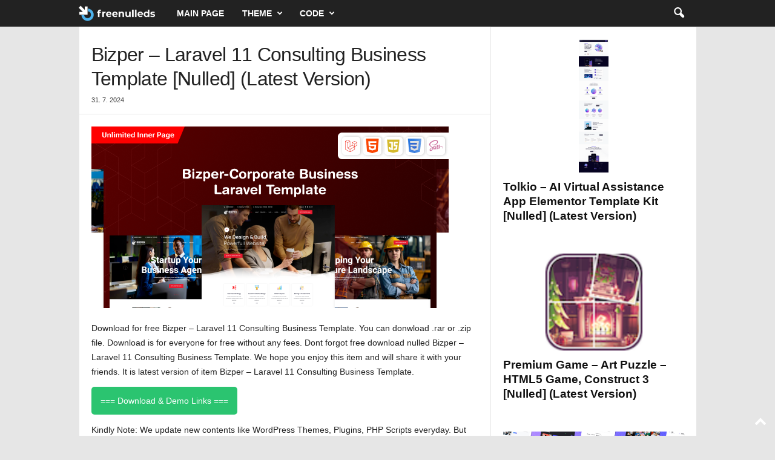

--- FILE ---
content_type: text/html; charset=UTF-8
request_url: https://freenulleds.com/bizper-laravel-11-consulting-business-template-nulled-latest-version/
body_size: 22905
content:
<!doctype html >
<!--[if IE 8]>    <html class="ie8" lang="en-US"> <![endif]-->
<!--[if IE 9]>    <html class="ie9" lang="en-US"> <![endif]-->
<!--[if gt IE 8]><!--> <html lang="en-US"> <!--<![endif]-->
<head>
    <title>Bizper – Laravel 11 Consulting Business Template    [Nulled] (Latest Version) - FreeNulleds.com</title>
    <meta charset="UTF-8" />
    <meta name="viewport" content="width=device-width, initial-scale=1.0">
    <link rel="pingback" href="https://freenulleds.com/xmlrpc.php" />
    <meta name='robots' content='index, follow, max-image-preview:large, max-snippet:-1, max-video-preview:-1' />
<link rel="icon" type="image/png" href="https://freenulleds.com/wp-content/uploads/2023/06/favicon.png">
	<!-- This site is optimized with the Yoast SEO Premium plugin v26.7 (Yoast SEO v26.7) - https://yoast.com/wordpress/plugins/seo/ -->
	<link rel="canonical" href="https://freenulleds.com/bizper-laravel-11-consulting-business-template-nulled-latest-version/" />
	<meta property="og:locale" content="en_US" />
	<meta property="og:type" content="article" />
	<meta property="og:title" content="Bizper – Laravel 11 Consulting Business Template    [Nulled] (Latest Version)" />
	<meta property="og:description" content="Download for free Bizper – Laravel 11 Consulting Business Template. You can donwload .rar or .zip file. Download is for everyone for free without any fees. Dont forgot free download nulled Bizper – Laravel 11 Consulting Business Template. We hope you enjoy this item and will share it with your friends. It is latest version [&hellip;]" />
	<meta property="og:url" content="https://freenulleds.com/bizper-laravel-11-consulting-business-template-nulled-latest-version/" />
	<meta property="og:site_name" content="FreeNulleds.com" />
	<meta property="article:published_time" content="2024-07-31T20:18:59+00:00" />
	<meta property="article:modified_time" content="2024-07-31T20:19:01+00:00" />
	<meta property="og:image" content="https://freenulleds.com/wp-content/uploads/2024/07/bizper-laravel-11-consulting-business-template-nulled-latest-version_66aa9c340aae0.png" />
	<meta property="og:image:width" content="590" />
	<meta property="og:image:height" content="300" />
	<meta property="og:image:type" content="image/png" />
	<meta name="author" content="fn" />
	<meta name="twitter:card" content="summary_large_image" />
	<meta name="twitter:label1" content="Written by" />
	<meta name="twitter:data1" content="fn" />
	<meta name="twitter:label2" content="Est. reading time" />
	<meta name="twitter:data2" content="1 minute" />
	<script type="application/ld+json" class="yoast-schema-graph">{"@context":"https://schema.org","@graph":[{"@type":"Article","@id":"https://freenulleds.com/bizper-laravel-11-consulting-business-template-nulled-latest-version/#article","isPartOf":{"@id":"https://freenulleds.com/bizper-laravel-11-consulting-business-template-nulled-latest-version/"},"author":{"name":"fn","@id":"https://freenulleds.com/#/schema/person/7842b3606febf69737ffeaa7f091057e"},"headline":"Bizper – Laravel 11 Consulting Business Template [Nulled] (Latest Version)","datePublished":"2024-07-31T20:18:59+00:00","dateModified":"2024-07-31T20:19:01+00:00","mainEntityOfPage":{"@id":"https://freenulleds.com/bizper-laravel-11-consulting-business-template-nulled-latest-version/"},"wordCount":248,"image":{"@id":"https://freenulleds.com/bizper-laravel-11-consulting-business-template-nulled-latest-version/#primaryimage"},"thumbnailUrl":"https://freenulleds.com/wp-content/uploads/2024/07/bizper-laravel-11-consulting-business-template-nulled-latest-version_66aa9c340aae0.png","articleSection":["Free Nulled Download","Theme"],"inLanguage":"en-US"},{"@type":"WebPage","@id":"https://freenulleds.com/bizper-laravel-11-consulting-business-template-nulled-latest-version/","url":"https://freenulleds.com/bizper-laravel-11-consulting-business-template-nulled-latest-version/","name":"Bizper – Laravel 11 Consulting Business Template [Nulled] (Latest Version) - FreeNulleds.com","isPartOf":{"@id":"https://freenulleds.com/#website"},"primaryImageOfPage":{"@id":"https://freenulleds.com/bizper-laravel-11-consulting-business-template-nulled-latest-version/#primaryimage"},"image":{"@id":"https://freenulleds.com/bizper-laravel-11-consulting-business-template-nulled-latest-version/#primaryimage"},"thumbnailUrl":"https://freenulleds.com/wp-content/uploads/2024/07/bizper-laravel-11-consulting-business-template-nulled-latest-version_66aa9c340aae0.png","datePublished":"2024-07-31T20:18:59+00:00","dateModified":"2024-07-31T20:19:01+00:00","author":{"@id":"https://freenulleds.com/#/schema/person/7842b3606febf69737ffeaa7f091057e"},"breadcrumb":{"@id":"https://freenulleds.com/bizper-laravel-11-consulting-business-template-nulled-latest-version/#breadcrumb"},"inLanguage":"en-US","potentialAction":[{"@type":"ReadAction","target":["https://freenulleds.com/bizper-laravel-11-consulting-business-template-nulled-latest-version/"]}]},{"@type":"ImageObject","inLanguage":"en-US","@id":"https://freenulleds.com/bizper-laravel-11-consulting-business-template-nulled-latest-version/#primaryimage","url":"https://freenulleds.com/wp-content/uploads/2024/07/bizper-laravel-11-consulting-business-template-nulled-latest-version_66aa9c340aae0.png","contentUrl":"https://freenulleds.com/wp-content/uploads/2024/07/bizper-laravel-11-consulting-business-template-nulled-latest-version_66aa9c340aae0.png","width":590,"height":300},{"@type":"BreadcrumbList","@id":"https://freenulleds.com/bizper-laravel-11-consulting-business-template-nulled-latest-version/#breadcrumb","itemListElement":[{"@type":"ListItem","position":1,"name":"Home","item":"https://freenulleds.com/"},{"@type":"ListItem","position":2,"name":"Bizper – Laravel 11 Consulting Business Template [Nulled] (Latest Version)"}]},{"@type":"WebSite","@id":"https://freenulleds.com/#website","url":"https://freenulleds.com/","name":"FreeNulleds.com","description":"Nulled script and themes for free download","potentialAction":[{"@type":"SearchAction","target":{"@type":"EntryPoint","urlTemplate":"https://freenulleds.com/?s={search_term_string}"},"query-input":{"@type":"PropertyValueSpecification","valueRequired":true,"valueName":"search_term_string"}}],"inLanguage":"en-US"},{"@type":"Person","@id":"https://freenulleds.com/#/schema/person/7842b3606febf69737ffeaa7f091057e","name":"fn","image":{"@type":"ImageObject","inLanguage":"en-US","@id":"https://freenulleds.com/#/schema/person/image/","url":"https://secure.gravatar.com/avatar/5c868ca675672c7455bd99cfe06322443707b59d6e9162b5713c8d32d6e1197b?s=96&d=mm&r=g","contentUrl":"https://secure.gravatar.com/avatar/5c868ca675672c7455bd99cfe06322443707b59d6e9162b5713c8d32d6e1197b?s=96&d=mm&r=g","caption":"fn"},"sameAs":["https://freenulleds.com"],"url":"https://freenulleds.com/author/fn/"}]}</script>
	<!-- / Yoast SEO Premium plugin. -->


<link rel="alternate" type="application/rss+xml" title="FreeNulleds.com &raquo; Feed" href="https://freenulleds.com/feed/" />
<link rel="alternate" type="application/rss+xml" title="FreeNulleds.com &raquo; Comments Feed" href="https://freenulleds.com/comments/feed/" />
<link rel="alternate" title="oEmbed (JSON)" type="application/json+oembed" href="https://freenulleds.com/wp-json/oembed/1.0/embed?url=https%3A%2F%2Ffreenulleds.com%2Fbizper-laravel-11-consulting-business-template-nulled-latest-version%2F" />
<link rel="alternate" title="oEmbed (XML)" type="text/xml+oembed" href="https://freenulleds.com/wp-json/oembed/1.0/embed?url=https%3A%2F%2Ffreenulleds.com%2Fbizper-laravel-11-consulting-business-template-nulled-latest-version%2F&#038;format=xml" />
<style id='wp-img-auto-sizes-contain-inline-css' type='text/css'>
img:is([sizes=auto i],[sizes^="auto," i]){contain-intrinsic-size:3000px 1500px}
/*# sourceURL=wp-img-auto-sizes-contain-inline-css */
</style>
<style id='wp-emoji-styles-inline-css' type='text/css'>

	img.wp-smiley, img.emoji {
		display: inline !important;
		border: none !important;
		box-shadow: none !important;
		height: 1em !important;
		width: 1em !important;
		margin: 0 0.07em !important;
		vertical-align: -0.1em !important;
		background: none !important;
		padding: 0 !important;
	}
/*# sourceURL=wp-emoji-styles-inline-css */
</style>
<style id='wp-block-library-inline-css' type='text/css'>
:root{--wp-block-synced-color:#7a00df;--wp-block-synced-color--rgb:122,0,223;--wp-bound-block-color:var(--wp-block-synced-color);--wp-editor-canvas-background:#ddd;--wp-admin-theme-color:#007cba;--wp-admin-theme-color--rgb:0,124,186;--wp-admin-theme-color-darker-10:#006ba1;--wp-admin-theme-color-darker-10--rgb:0,107,160.5;--wp-admin-theme-color-darker-20:#005a87;--wp-admin-theme-color-darker-20--rgb:0,90,135;--wp-admin-border-width-focus:2px}@media (min-resolution:192dpi){:root{--wp-admin-border-width-focus:1.5px}}.wp-element-button{cursor:pointer}:root .has-very-light-gray-background-color{background-color:#eee}:root .has-very-dark-gray-background-color{background-color:#313131}:root .has-very-light-gray-color{color:#eee}:root .has-very-dark-gray-color{color:#313131}:root .has-vivid-green-cyan-to-vivid-cyan-blue-gradient-background{background:linear-gradient(135deg,#00d084,#0693e3)}:root .has-purple-crush-gradient-background{background:linear-gradient(135deg,#34e2e4,#4721fb 50%,#ab1dfe)}:root .has-hazy-dawn-gradient-background{background:linear-gradient(135deg,#faaca8,#dad0ec)}:root .has-subdued-olive-gradient-background{background:linear-gradient(135deg,#fafae1,#67a671)}:root .has-atomic-cream-gradient-background{background:linear-gradient(135deg,#fdd79a,#004a59)}:root .has-nightshade-gradient-background{background:linear-gradient(135deg,#330968,#31cdcf)}:root .has-midnight-gradient-background{background:linear-gradient(135deg,#020381,#2874fc)}:root{--wp--preset--font-size--normal:16px;--wp--preset--font-size--huge:42px}.has-regular-font-size{font-size:1em}.has-larger-font-size{font-size:2.625em}.has-normal-font-size{font-size:var(--wp--preset--font-size--normal)}.has-huge-font-size{font-size:var(--wp--preset--font-size--huge)}.has-text-align-center{text-align:center}.has-text-align-left{text-align:left}.has-text-align-right{text-align:right}.has-fit-text{white-space:nowrap!important}#end-resizable-editor-section{display:none}.aligncenter{clear:both}.items-justified-left{justify-content:flex-start}.items-justified-center{justify-content:center}.items-justified-right{justify-content:flex-end}.items-justified-space-between{justify-content:space-between}.screen-reader-text{border:0;clip-path:inset(50%);height:1px;margin:-1px;overflow:hidden;padding:0;position:absolute;width:1px;word-wrap:normal!important}.screen-reader-text:focus{background-color:#ddd;clip-path:none;color:#444;display:block;font-size:1em;height:auto;left:5px;line-height:normal;padding:15px 23px 14px;text-decoration:none;top:5px;width:auto;z-index:100000}html :where(.has-border-color){border-style:solid}html :where([style*=border-top-color]){border-top-style:solid}html :where([style*=border-right-color]){border-right-style:solid}html :where([style*=border-bottom-color]){border-bottom-style:solid}html :where([style*=border-left-color]){border-left-style:solid}html :where([style*=border-width]){border-style:solid}html :where([style*=border-top-width]){border-top-style:solid}html :where([style*=border-right-width]){border-right-style:solid}html :where([style*=border-bottom-width]){border-bottom-style:solid}html :where([style*=border-left-width]){border-left-style:solid}html :where(img[class*=wp-image-]){height:auto;max-width:100%}:where(figure){margin:0 0 1em}html :where(.is-position-sticky){--wp-admin--admin-bar--position-offset:var(--wp-admin--admin-bar--height,0px)}@media screen and (max-width:600px){html :where(.is-position-sticky){--wp-admin--admin-bar--position-offset:0px}}

/*# sourceURL=wp-block-library-inline-css */
</style><style id='global-styles-inline-css' type='text/css'>
:root{--wp--preset--aspect-ratio--square: 1;--wp--preset--aspect-ratio--4-3: 4/3;--wp--preset--aspect-ratio--3-4: 3/4;--wp--preset--aspect-ratio--3-2: 3/2;--wp--preset--aspect-ratio--2-3: 2/3;--wp--preset--aspect-ratio--16-9: 16/9;--wp--preset--aspect-ratio--9-16: 9/16;--wp--preset--color--black: #000000;--wp--preset--color--cyan-bluish-gray: #abb8c3;--wp--preset--color--white: #ffffff;--wp--preset--color--pale-pink: #f78da7;--wp--preset--color--vivid-red: #cf2e2e;--wp--preset--color--luminous-vivid-orange: #ff6900;--wp--preset--color--luminous-vivid-amber: #fcb900;--wp--preset--color--light-green-cyan: #7bdcb5;--wp--preset--color--vivid-green-cyan: #00d084;--wp--preset--color--pale-cyan-blue: #8ed1fc;--wp--preset--color--vivid-cyan-blue: #0693e3;--wp--preset--color--vivid-purple: #9b51e0;--wp--preset--gradient--vivid-cyan-blue-to-vivid-purple: linear-gradient(135deg,rgb(6,147,227) 0%,rgb(155,81,224) 100%);--wp--preset--gradient--light-green-cyan-to-vivid-green-cyan: linear-gradient(135deg,rgb(122,220,180) 0%,rgb(0,208,130) 100%);--wp--preset--gradient--luminous-vivid-amber-to-luminous-vivid-orange: linear-gradient(135deg,rgb(252,185,0) 0%,rgb(255,105,0) 100%);--wp--preset--gradient--luminous-vivid-orange-to-vivid-red: linear-gradient(135deg,rgb(255,105,0) 0%,rgb(207,46,46) 100%);--wp--preset--gradient--very-light-gray-to-cyan-bluish-gray: linear-gradient(135deg,rgb(238,238,238) 0%,rgb(169,184,195) 100%);--wp--preset--gradient--cool-to-warm-spectrum: linear-gradient(135deg,rgb(74,234,220) 0%,rgb(151,120,209) 20%,rgb(207,42,186) 40%,rgb(238,44,130) 60%,rgb(251,105,98) 80%,rgb(254,248,76) 100%);--wp--preset--gradient--blush-light-purple: linear-gradient(135deg,rgb(255,206,236) 0%,rgb(152,150,240) 100%);--wp--preset--gradient--blush-bordeaux: linear-gradient(135deg,rgb(254,205,165) 0%,rgb(254,45,45) 50%,rgb(107,0,62) 100%);--wp--preset--gradient--luminous-dusk: linear-gradient(135deg,rgb(255,203,112) 0%,rgb(199,81,192) 50%,rgb(65,88,208) 100%);--wp--preset--gradient--pale-ocean: linear-gradient(135deg,rgb(255,245,203) 0%,rgb(182,227,212) 50%,rgb(51,167,181) 100%);--wp--preset--gradient--electric-grass: linear-gradient(135deg,rgb(202,248,128) 0%,rgb(113,206,126) 100%);--wp--preset--gradient--midnight: linear-gradient(135deg,rgb(2,3,129) 0%,rgb(40,116,252) 100%);--wp--preset--font-size--small: 10px;--wp--preset--font-size--medium: 20px;--wp--preset--font-size--large: 30px;--wp--preset--font-size--x-large: 42px;--wp--preset--font-size--regular: 14px;--wp--preset--font-size--larger: 48px;--wp--preset--spacing--20: 0.44rem;--wp--preset--spacing--30: 0.67rem;--wp--preset--spacing--40: 1rem;--wp--preset--spacing--50: 1.5rem;--wp--preset--spacing--60: 2.25rem;--wp--preset--spacing--70: 3.38rem;--wp--preset--spacing--80: 5.06rem;--wp--preset--shadow--natural: 6px 6px 9px rgba(0, 0, 0, 0.2);--wp--preset--shadow--deep: 12px 12px 50px rgba(0, 0, 0, 0.4);--wp--preset--shadow--sharp: 6px 6px 0px rgba(0, 0, 0, 0.2);--wp--preset--shadow--outlined: 6px 6px 0px -3px rgb(255, 255, 255), 6px 6px rgb(0, 0, 0);--wp--preset--shadow--crisp: 6px 6px 0px rgb(0, 0, 0);}:where(.is-layout-flex){gap: 0.5em;}:where(.is-layout-grid){gap: 0.5em;}body .is-layout-flex{display: flex;}.is-layout-flex{flex-wrap: wrap;align-items: center;}.is-layout-flex > :is(*, div){margin: 0;}body .is-layout-grid{display: grid;}.is-layout-grid > :is(*, div){margin: 0;}:where(.wp-block-columns.is-layout-flex){gap: 2em;}:where(.wp-block-columns.is-layout-grid){gap: 2em;}:where(.wp-block-post-template.is-layout-flex){gap: 1.25em;}:where(.wp-block-post-template.is-layout-grid){gap: 1.25em;}.has-black-color{color: var(--wp--preset--color--black) !important;}.has-cyan-bluish-gray-color{color: var(--wp--preset--color--cyan-bluish-gray) !important;}.has-white-color{color: var(--wp--preset--color--white) !important;}.has-pale-pink-color{color: var(--wp--preset--color--pale-pink) !important;}.has-vivid-red-color{color: var(--wp--preset--color--vivid-red) !important;}.has-luminous-vivid-orange-color{color: var(--wp--preset--color--luminous-vivid-orange) !important;}.has-luminous-vivid-amber-color{color: var(--wp--preset--color--luminous-vivid-amber) !important;}.has-light-green-cyan-color{color: var(--wp--preset--color--light-green-cyan) !important;}.has-vivid-green-cyan-color{color: var(--wp--preset--color--vivid-green-cyan) !important;}.has-pale-cyan-blue-color{color: var(--wp--preset--color--pale-cyan-blue) !important;}.has-vivid-cyan-blue-color{color: var(--wp--preset--color--vivid-cyan-blue) !important;}.has-vivid-purple-color{color: var(--wp--preset--color--vivid-purple) !important;}.has-black-background-color{background-color: var(--wp--preset--color--black) !important;}.has-cyan-bluish-gray-background-color{background-color: var(--wp--preset--color--cyan-bluish-gray) !important;}.has-white-background-color{background-color: var(--wp--preset--color--white) !important;}.has-pale-pink-background-color{background-color: var(--wp--preset--color--pale-pink) !important;}.has-vivid-red-background-color{background-color: var(--wp--preset--color--vivid-red) !important;}.has-luminous-vivid-orange-background-color{background-color: var(--wp--preset--color--luminous-vivid-orange) !important;}.has-luminous-vivid-amber-background-color{background-color: var(--wp--preset--color--luminous-vivid-amber) !important;}.has-light-green-cyan-background-color{background-color: var(--wp--preset--color--light-green-cyan) !important;}.has-vivid-green-cyan-background-color{background-color: var(--wp--preset--color--vivid-green-cyan) !important;}.has-pale-cyan-blue-background-color{background-color: var(--wp--preset--color--pale-cyan-blue) !important;}.has-vivid-cyan-blue-background-color{background-color: var(--wp--preset--color--vivid-cyan-blue) !important;}.has-vivid-purple-background-color{background-color: var(--wp--preset--color--vivid-purple) !important;}.has-black-border-color{border-color: var(--wp--preset--color--black) !important;}.has-cyan-bluish-gray-border-color{border-color: var(--wp--preset--color--cyan-bluish-gray) !important;}.has-white-border-color{border-color: var(--wp--preset--color--white) !important;}.has-pale-pink-border-color{border-color: var(--wp--preset--color--pale-pink) !important;}.has-vivid-red-border-color{border-color: var(--wp--preset--color--vivid-red) !important;}.has-luminous-vivid-orange-border-color{border-color: var(--wp--preset--color--luminous-vivid-orange) !important;}.has-luminous-vivid-amber-border-color{border-color: var(--wp--preset--color--luminous-vivid-amber) !important;}.has-light-green-cyan-border-color{border-color: var(--wp--preset--color--light-green-cyan) !important;}.has-vivid-green-cyan-border-color{border-color: var(--wp--preset--color--vivid-green-cyan) !important;}.has-pale-cyan-blue-border-color{border-color: var(--wp--preset--color--pale-cyan-blue) !important;}.has-vivid-cyan-blue-border-color{border-color: var(--wp--preset--color--vivid-cyan-blue) !important;}.has-vivid-purple-border-color{border-color: var(--wp--preset--color--vivid-purple) !important;}.has-vivid-cyan-blue-to-vivid-purple-gradient-background{background: var(--wp--preset--gradient--vivid-cyan-blue-to-vivid-purple) !important;}.has-light-green-cyan-to-vivid-green-cyan-gradient-background{background: var(--wp--preset--gradient--light-green-cyan-to-vivid-green-cyan) !important;}.has-luminous-vivid-amber-to-luminous-vivid-orange-gradient-background{background: var(--wp--preset--gradient--luminous-vivid-amber-to-luminous-vivid-orange) !important;}.has-luminous-vivid-orange-to-vivid-red-gradient-background{background: var(--wp--preset--gradient--luminous-vivid-orange-to-vivid-red) !important;}.has-very-light-gray-to-cyan-bluish-gray-gradient-background{background: var(--wp--preset--gradient--very-light-gray-to-cyan-bluish-gray) !important;}.has-cool-to-warm-spectrum-gradient-background{background: var(--wp--preset--gradient--cool-to-warm-spectrum) !important;}.has-blush-light-purple-gradient-background{background: var(--wp--preset--gradient--blush-light-purple) !important;}.has-blush-bordeaux-gradient-background{background: var(--wp--preset--gradient--blush-bordeaux) !important;}.has-luminous-dusk-gradient-background{background: var(--wp--preset--gradient--luminous-dusk) !important;}.has-pale-ocean-gradient-background{background: var(--wp--preset--gradient--pale-ocean) !important;}.has-electric-grass-gradient-background{background: var(--wp--preset--gradient--electric-grass) !important;}.has-midnight-gradient-background{background: var(--wp--preset--gradient--midnight) !important;}.has-small-font-size{font-size: var(--wp--preset--font-size--small) !important;}.has-medium-font-size{font-size: var(--wp--preset--font-size--medium) !important;}.has-large-font-size{font-size: var(--wp--preset--font-size--large) !important;}.has-x-large-font-size{font-size: var(--wp--preset--font-size--x-large) !important;}
/*# sourceURL=global-styles-inline-css */
</style>

<style id='classic-theme-styles-inline-css' type='text/css'>
/*! This file is auto-generated */
.wp-block-button__link{color:#fff;background-color:#32373c;border-radius:9999px;box-shadow:none;text-decoration:none;padding:calc(.667em + 2px) calc(1.333em + 2px);font-size:1.125em}.wp-block-file__button{background:#32373c;color:#fff;text-decoration:none}
/*# sourceURL=/wp-includes/css/classic-themes.min.css */
</style>
<link rel='stylesheet' id='td-theme-css' href='https://freenulleds.com/wp-content/themes/Newsmag/style.css?ver=5.4.3.3' type='text/css' media='all' />
<style id='td-theme-inline-css' type='text/css'>
    
        /* custom css - generated by TagDiv Composer */
        @media (max-width: 767px) {
            .td-header-desktop-wrap {
                display: none;
            }
        }
        @media (min-width: 767px) {
            .td-header-mobile-wrap {
                display: none;
            }
        }
    
	
/*# sourceURL=td-theme-inline-css */
</style>
<link rel='stylesheet' id='td-legacy-framework-front-style-css' href='https://freenulleds.com/wp-content/plugins/td-composer/legacy/Newsmag/assets/css/td_legacy_main.css?ver=e5fcc38395b0030bac3ad179898970d6xzx' type='text/css' media='all' />
<script type="text/javascript" src="https://freenulleds.com/wp-includes/js/jquery/jquery.min.js?ver=3.7.1" id="jquery-core-js"></script>
<script type="text/javascript" src="https://freenulleds.com/wp-includes/js/jquery/jquery-migrate.min.js?ver=3.4.1" id="jquery-migrate-js"></script>
<link rel="https://api.w.org/" href="https://freenulleds.com/wp-json/" /><link rel="alternate" title="JSON" type="application/json" href="https://freenulleds.com/wp-json/wp/v2/posts/36986" /><link rel="EditURI" type="application/rsd+xml" title="RSD" href="https://freenulleds.com/xmlrpc.php?rsd" />
<meta name="generator" content="WordPress 6.9" />
<link rel='shortlink' href='https://freenulleds.com/?p=36986' />

<!-- JS generated by theme -->

<script type="text/javascript" id="td-generated-header-js">
    
    

	    var tdBlocksArray = []; //here we store all the items for the current page

	    // td_block class - each ajax block uses a object of this class for requests
	    function tdBlock() {
		    this.id = '';
		    this.block_type = 1; //block type id (1-234 etc)
		    this.atts = '';
		    this.td_column_number = '';
		    this.td_current_page = 1; //
		    this.post_count = 0; //from wp
		    this.found_posts = 0; //from wp
		    this.max_num_pages = 0; //from wp
		    this.td_filter_value = ''; //current live filter value
		    this.is_ajax_running = false;
		    this.td_user_action = ''; // load more or infinite loader (used by the animation)
		    this.header_color = '';
		    this.ajax_pagination_infinite_stop = ''; //show load more at page x
	    }

        // td_js_generator - mini detector
        ( function () {
            var htmlTag = document.getElementsByTagName("html")[0];

	        if ( navigator.userAgent.indexOf("MSIE 10.0") > -1 ) {
                htmlTag.className += ' ie10';
            }

            if ( !!navigator.userAgent.match(/Trident.*rv\:11\./) ) {
                htmlTag.className += ' ie11';
            }

	        if ( navigator.userAgent.indexOf("Edge") > -1 ) {
                htmlTag.className += ' ieEdge';
            }

            if ( /(iPad|iPhone|iPod)/g.test(navigator.userAgent) ) {
                htmlTag.className += ' td-md-is-ios';
            }

            var user_agent = navigator.userAgent.toLowerCase();
            if ( user_agent.indexOf("android") > -1 ) {
                htmlTag.className += ' td-md-is-android';
            }

            if ( -1 !== navigator.userAgent.indexOf('Mac OS X')  ) {
                htmlTag.className += ' td-md-is-os-x';
            }

            if ( /chrom(e|ium)/.test(navigator.userAgent.toLowerCase()) ) {
               htmlTag.className += ' td-md-is-chrome';
            }

            if ( -1 !== navigator.userAgent.indexOf('Firefox') ) {
                htmlTag.className += ' td-md-is-firefox';
            }

            if ( -1 !== navigator.userAgent.indexOf('Safari') && -1 === navigator.userAgent.indexOf('Chrome') ) {
                htmlTag.className += ' td-md-is-safari';
            }

            if( -1 !== navigator.userAgent.indexOf('IEMobile') ){
                htmlTag.className += ' td-md-is-iemobile';
            }

        })();

        var tdLocalCache = {};

        ( function () {
            "use strict";

            tdLocalCache = {
                data: {},
                remove: function (resource_id) {
                    delete tdLocalCache.data[resource_id];
                },
                exist: function (resource_id) {
                    return tdLocalCache.data.hasOwnProperty(resource_id) && tdLocalCache.data[resource_id] !== null;
                },
                get: function (resource_id) {
                    return tdLocalCache.data[resource_id];
                },
                set: function (resource_id, cachedData) {
                    tdLocalCache.remove(resource_id);
                    tdLocalCache.data[resource_id] = cachedData;
                }
            };
        })();

    
    
var td_viewport_interval_list=[{"limitBottom":767,"sidebarWidth":251},{"limitBottom":1023,"sidebarWidth":339}];
var td_animation_stack_effect="type0";
var tds_animation_stack=true;
var td_animation_stack_specific_selectors=".entry-thumb, img, .td-lazy-img";
var td_animation_stack_general_selectors=".td-animation-stack img, .td-animation-stack .entry-thumb, .post img, .td-animation-stack .td-lazy-img";
var tdc_is_installed="yes";
var td_ajax_url="https:\/\/freenulleds.com\/wp-admin\/admin-ajax.php?td_theme_name=Newsmag&v=5.4.3.3";
var td_get_template_directory_uri="https:\/\/freenulleds.com\/wp-content\/plugins\/td-composer\/legacy\/common";
var tds_snap_menu="";
var tds_logo_on_sticky="";
var tds_header_style="5";
var td_please_wait="Please wait...";
var td_email_user_pass_incorrect="User or password incorrect!";
var td_email_user_incorrect="Email or username incorrect!";
var td_email_incorrect="Email incorrect!";
var td_user_incorrect="Username incorrect!";
var td_email_user_empty="Email or username empty!";
var td_pass_empty="Pass empty!";
var td_pass_pattern_incorrect="Invalid Pass Pattern!";
var td_retype_pass_incorrect="Retyped Pass incorrect!";
var tds_more_articles_on_post_enable="";
var tds_more_articles_on_post_time_to_wait="";
var tds_more_articles_on_post_pages_distance_from_top=0;
var tds_captcha="";
var tds_theme_color_site_wide="#4db2ec";
var tds_smart_sidebar="enabled";
var tdThemeName="Newsmag";
var tdThemeNameWl="Newsmag";
var td_magnific_popup_translation_tPrev="Previous (Left arrow key)";
var td_magnific_popup_translation_tNext="Next (Right arrow key)";
var td_magnific_popup_translation_tCounter="%curr% of %total%";
var td_magnific_popup_translation_ajax_tError="The content from %url% could not be loaded.";
var td_magnific_popup_translation_image_tError="The image #%curr% could not be loaded.";
var tdBlockNonce="b24c71a690";
var tdMobileMenu="enabled";
var tdMobileSearch="enabled";
var tdDateNamesI18n={"month_names":["January","February","March","April","May","June","July","August","September","October","November","December"],"month_names_short":["Jan","Feb","Mar","Apr","May","Jun","Jul","Aug","Sep","Oct","Nov","Dec"],"day_names":["Sunday","Monday","Tuesday","Wednesday","Thursday","Friday","Saturday"],"day_names_short":["Sun","Mon","Tue","Wed","Thu","Fri","Sat"]};
var td_deploy_mode="deploy";
var td_ad_background_click_link="";
var td_ad_background_click_target="";
</script>


<!-- Header style compiled by theme -->

<style>
/* custom css - generated by TagDiv Composer */
    

body {
	background-color:#e6e6e6;
}
</style>

<!-- Google tag (gtag.js) -->
<script async src="https://www.googletagmanager.com/gtag/js?id=G-EM2H00PY2B"></script>
<script>
  window.dataLayer = window.dataLayer || [];
  function gtag(){dataLayer.push(arguments);}
  gtag('js', new Date());

  gtag('config', 'G-EM2H00PY2B');
</script>		<style type="text/css" id="wp-custom-css">
			.entry-thumb img,
.post-thumb img,
.td-module-thumb img {
    max-height: 220px;
    width: auto;
    height: auto;
    object-fit: cover;
    display: block;
    margin: 0 auto;
}		</style>
			<style id="tdw-css-placeholder">/* custom css - generated by TagDiv Composer */
</style></head>

<body class="wp-singular post-template-default single single-post postid-36986 single-format-standard wp-theme-Newsmag bizper-laravel-11-consulting-business-template-nulled-latest-version global-block-template-1 td-animation-stack-type0 td-boxed-layout" itemscope="itemscope" itemtype="https://schema.org/WebPage">

        <div class="td-scroll-up  td-hide-scroll-up-on-mob"  style="display:none;"><i class="td-icon-menu-up"></i></div>

    
    <div class="td-menu-background"></div>
<div id="td-mobile-nav">
    <div class="td-mobile-container">
        <!-- mobile menu top section -->
        <div class="td-menu-socials-wrap">
            <!-- socials -->
            <div class="td-menu-socials">
                
        <span class="td-social-icon-wrap">
            <a target="_blank" href="#" title="Discord">
                <i class="td-icon-font td-icon-discord"></i>
                <span style="display: none">Discord</span>
            </a>
        </span>
        <span class="td-social-icon-wrap">
            <a target="_blank" href="#" title="Facebook">
                <i class="td-icon-font td-icon-facebook"></i>
                <span style="display: none">Facebook</span>
            </a>
        </span>
        <span class="td-social-icon-wrap">
            <a target="_blank" href="#" title="Instagram">
                <i class="td-icon-font td-icon-instagram"></i>
                <span style="display: none">Instagram</span>
            </a>
        </span>
        <span class="td-social-icon-wrap">
            <a target="_blank" href="#" title="Mail">
                <i class="td-icon-font td-icon-mail-1"></i>
                <span style="display: none">Mail</span>
            </a>
        </span>
        <span class="td-social-icon-wrap">
            <a target="_blank" href="#" title="RSS">
                <i class="td-icon-font td-icon-rss"></i>
                <span style="display: none">RSS</span>
            </a>
        </span>
        <span class="td-social-icon-wrap">
            <a target="_blank" href="#" title="Share">
                <i class="td-icon-font td-icon-share"></i>
                <span style="display: none">Share</span>
            </a>
        </span>
        <span class="td-social-icon-wrap">
            <a target="_blank" href="#" title="Skype">
                <i class="td-icon-font td-icon-skype"></i>
                <span style="display: none">Skype</span>
            </a>
        </span>
        <span class="td-social-icon-wrap">
            <a target="_blank" href="#" title="Telegram">
                <i class="td-icon-font td-icon-telegram"></i>
                <span style="display: none">Telegram</span>
            </a>
        </span>
        <span class="td-social-icon-wrap">
            <a target="_blank" href="#" title="TikTok">
                <i class="td-icon-font td-icon-tiktok"></i>
                <span style="display: none">TikTok</span>
            </a>
        </span>
        <span class="td-social-icon-wrap">
            <a target="_blank" href="#" title="Youtube">
                <i class="td-icon-font td-icon-youtube"></i>
                <span style="display: none">Youtube</span>
            </a>
        </span>            </div>
            <!-- close button -->
            <div class="td-mobile-close">
                <span><i class="td-icon-close-mobile"></i></span>
            </div>
        </div>

        <!-- login section -->
        
        <!-- menu section -->
        <div class="td-mobile-content">
            <div class="menu-hlavni-container"><ul id="menu-hlavni" class="td-mobile-main-menu"><li id="menu-item-5593" class="menu-item menu-item-type-custom menu-item-object-custom menu-item-home menu-item-first menu-item-5593"><a href="https://freenulleds.com/">Main page</a></li>
<li id="menu-item-5714" class="menu-item menu-item-type-taxonomy menu-item-object-category current-post-ancestor current-menu-parent current-post-parent menu-item-5714"><a href="https://freenulleds.com/category/theme/">Theme</a></li>
<li id="menu-item-5715" class="menu-item menu-item-type-taxonomy menu-item-object-category menu-item-5715"><a href="https://freenulleds.com/category/code/">Code</a></li>
</ul></div>        </div>
    </div>

    <!-- register/login section -->
    </div>    <div class="td-search-background"></div>
<div class="td-search-wrap-mob">
	<div class="td-drop-down-search">
		<form method="get" class="td-search-form" action="https://freenulleds.com/">
			<!-- close button -->
			<div class="td-search-close">
				<span><i class="td-icon-close-mobile"></i></span>
			</div>
			<div role="search" class="td-search-input">
				<span>Search</span>
				<input id="td-header-search-mob" type="text" value="" name="s" autocomplete="off" />
			</div>
		</form>
		<div id="td-aj-search-mob"></div>
	</div>
</div>

    <div id="td-outer-wrap">
    
        <div class="td-outer-container">
        
            <!--
Header style 5
-->
<div class="td-header-wrap td-header-style-5">
    <div class="td-top-menu-full">
        <div class="td-header-row td-header-top-menu td-make-full">
                    </div>
    </div>

    <div class="td-header-menu-wrap">
        <div class="td-header-row td-header-main-menu">
            <div class="td-make-full">
                <div id="td-header-menu" role="navigation">
        <div id="td-top-mobile-toggle"><span><i class="td-icon-font td-icon-mobile"></i></span></div>
        <div class="td-main-menu-logo td-logo-in-menu">
        		<a class="td-mobile-logo td-sticky-disable" href="https://freenulleds.com/">
			<img class="td-retina-data" data-retina="https://freenulleds.com/wp-content/uploads/2023/06/fnul.png" src="https://freenulleds.com/wp-content/uploads/2023/06/fnul.png" alt=""  width="200" height="60"/>
		</a>
			<a class="td-header-logo td-sticky-disable" href="https://freenulleds.com/">
			<img class="td-retina-data" data-retina="https://freenulleds.com/wp-content/uploads/2023/06/fnul.png" src="https://freenulleds.com/wp-content/uploads/2023/06/fnul.png" alt=""  width="200" height="60"/>
			<span class="td-visual-hidden">FreeNulleds.com</span>
		</a>
	    </div>
    <div class="menu-hlavni-container"><ul id="menu-hlavni-1" class="sf-menu"><li class="menu-item menu-item-type-custom menu-item-object-custom menu-item-home menu-item-first td-menu-item td-normal-menu menu-item-5593"><a href="https://freenulleds.com/">Main page</a></li>
<li class="menu-item menu-item-type-taxonomy menu-item-object-category current-post-ancestor current-menu-parent current-post-parent td-menu-item td-mega-menu menu-item-5714"><a href="https://freenulleds.com/category/theme/">Theme</a>
<ul class="sub-menu">
	<li id="menu-item-0" class="menu-item-0"><div class="td-container-border"><div class="td-mega-grid"><script>var block_tdi_1 = new tdBlock();
block_tdi_1.id = "tdi_1";
block_tdi_1.atts = '{"limit":"5","td_column_number":3,"ajax_pagination":"next_prev","category_id":"4","show_child_cat":5,"td_ajax_filter_type":"td_category_ids_filter","td_ajax_preloading":"","block_type":"td_block_mega_menu","block_template_id":"","header_color":"","ajax_pagination_infinite_stop":"","offset":"","td_filter_default_txt":"","td_ajax_filter_ids":"","el_class":"","color_preset":"","ajax_pagination_next_prev_swipe":"","border_top":"","css":"","tdc_css":"","class":"tdi_1","tdc_css_class":"tdi_1","tdc_css_class_style":"tdi_1_rand_style"}';
block_tdi_1.td_column_number = "3";
block_tdi_1.block_type = "td_block_mega_menu";
block_tdi_1.post_count = "5";
block_tdi_1.found_posts = "7978";
block_tdi_1.header_color = "";
block_tdi_1.ajax_pagination_infinite_stop = "";
block_tdi_1.max_num_pages = "1596";
tdBlocksArray.push(block_tdi_1);
</script><div class="td_block_wrap td_block_mega_menu tdi_1 td-no-subcats td_with_ajax_pagination td-pb-border-top td_block_template_1"  data-td-block-uid="tdi_1" ><div id=tdi_1 class="td_block_inner"><div class="td-mega-row"><div class="td-mega-span">
        <div class="td_module_mega_menu td-animation-stack td-meta-info-hide td_mod_mega_menu td-cpt-post">
            <div class="td-module-image">
                <div class="td-module-thumb"><a href="https://freenulleds.com/dizayn-digital-design-agency-elementor-pro-template-kit-nulled-latest-version/"  rel="bookmark" class="td-image-wrap " title="Dizayn &#8211; Digital Design Agency Elementor Pro Template Kit       [Nulled] (Latest Version)" ><img class="entry-thumb" src="" alt="" title="Dizayn &#8211; Digital Design Agency Elementor Pro Template Kit       [Nulled] (Latest Version)" data-type="image_tag" data-img-url="https://freenulleds.com/wp-content/uploads/2025/04/preview-screenshots1.__large_preview.png"  width="180" height="120" /></a></div>                                            </div>

            <div class="item-details">
                <div class="entry-title td-module-title"><a href="https://freenulleds.com/dizayn-digital-design-agency-elementor-pro-template-kit-nulled-latest-version/"  rel="bookmark" title="Dizayn &#8211; Digital Design Agency Elementor Pro Template Kit       [Nulled] (Latest Version)">Dizayn &#8211; Digital Design Agency Elementor Pro Template Kit       [Nulled] (Latest Version)</a></div>            </div>
        </div>
        </div><div class="td-mega-span">
        <div class="td_module_mega_menu td-animation-stack td-meta-info-hide td_mod_mega_menu td-cpt-post">
            <div class="td-module-image">
                <div class="td-module-thumb"><a href="https://freenulleds.com/rumpi-podcaster-elementor-pro-template-kit-nulled-latest-version/"  rel="bookmark" class="td-image-wrap " title="Rumpi &#8211; Podcaster Elementor Pro Template Kit
       [Nulled] (Latest Version)" ><img class="entry-thumb" src="" alt="" title="Rumpi &#8211; Podcaster Elementor Pro Template Kit
       [Nulled] (Latest Version)" data-type="image_tag" data-img-url="https://freenulleds.com/wp-content/uploads/2025/04/rumpi-podcaster-elementor-pro-template-kit-nulled-latest-version_680faabdbd542.jpeg"  width="590" height="1697" /></a></div>                                            </div>

            <div class="item-details">
                <div class="entry-title td-module-title"><a href="https://freenulleds.com/rumpi-podcaster-elementor-pro-template-kit-nulled-latest-version/"  rel="bookmark" title="Rumpi &#8211; Podcaster Elementor Pro Template Kit
       [Nulled] (Latest Version)">Rumpi &#8211; Podcaster Elementor Pro Template Kit
       [Nulled] (Latest Version)</a></div>            </div>
        </div>
        </div><div class="td-mega-span">
        <div class="td_module_mega_menu td-animation-stack td-meta-info-hide td_mod_mega_menu td-cpt-post">
            <div class="td-module-image">
                <div class="td-module-thumb"><a href="https://freenulleds.com/aroviya-beauty-spa-salon-elementor-template-kit-nulled-latest-version/"  rel="bookmark" class="td-image-wrap " title="Aroviya – Beauty &#038; Spa Salon Elementor Template Kit
       [Nulled] (Latest Version)" ><img class="entry-thumb" src="" alt="" title="Aroviya – Beauty &#038; Spa Salon Elementor Template Kit
       [Nulled] (Latest Version)" data-type="image_tag" data-img-url="https://freenulleds.com/wp-content/uploads/2025/04/aroviya-beauty-spa-salon-elementor-template-kit-nulled-latest-version_680faab56c35b.png"  width="590" height="393" /></a></div>                                            </div>

            <div class="item-details">
                <div class="entry-title td-module-title"><a href="https://freenulleds.com/aroviya-beauty-spa-salon-elementor-template-kit-nulled-latest-version/"  rel="bookmark" title="Aroviya – Beauty &#038; Spa Salon Elementor Template Kit
       [Nulled] (Latest Version)">Aroviya – Beauty &#038; Spa Salon Elementor Template Kit
       [Nulled] (Latest Version)</a></div>            </div>
        </div>
        </div><div class="td-mega-span">
        <div class="td_module_mega_menu td-animation-stack td-meta-info-hide td_mod_mega_menu td-cpt-post">
            <div class="td-module-image">
                <div class="td-module-thumb"><a href="https://freenulleds.com/alfanest-real-estate-property-elementor-template-kit-nulled-latest-version/"  rel="bookmark" class="td-image-wrap " title="Alfanest &#8211; Real Estate &#038; Property Elementor Template Kit
       [Nulled] (Latest Version)" ><img class="entry-thumb" src="" alt="" title="Alfanest &#8211; Real Estate &#038; Property Elementor Template Kit
       [Nulled] (Latest Version)" data-type="image_tag" data-img-url="https://freenulleds.com/wp-content/uploads/2025/04/alfanest-real-estate-property-elementor-template-kit-nulled-latest-version_680faaa9d55f1.png"  width="590" height="2378" /></a></div>                                            </div>

            <div class="item-details">
                <div class="entry-title td-module-title"><a href="https://freenulleds.com/alfanest-real-estate-property-elementor-template-kit-nulled-latest-version/"  rel="bookmark" title="Alfanest &#8211; Real Estate &#038; Property Elementor Template Kit
       [Nulled] (Latest Version)">Alfanest &#8211; Real Estate &#038; Property Elementor Template Kit
       [Nulled] (Latest Version)</a></div>            </div>
        </div>
        </div><div class="td-mega-span">
        <div class="td_module_mega_menu td-animation-stack td-meta-info-hide td_mod_mega_menu td-cpt-post">
            <div class="td-module-image">
                <div class="td-module-thumb"><a href="https://freenulleds.com/voyavue-yacht-club-boat-rental-elementor-template-kit-nulled-latest-version/"  rel="bookmark" class="td-image-wrap " title="Voyavue &#8211; Yacht Club &#038; Boat Rental Elementor Template Kit
       [Nulled] (Latest Version)" ><img class="entry-thumb" src="" alt="" title="Voyavue &#8211; Yacht Club &#038; Boat Rental Elementor Template Kit
       [Nulled] (Latest Version)" data-type="image_tag" data-img-url="https://freenulleds.com/wp-content/uploads/2025/04/voyavue-yacht-club-boat-rental-elementor-template-kit-nulled-latest-version_680faaa1c3712.png"  width="590" height="513" /></a></div>                                            </div>

            <div class="item-details">
                <div class="entry-title td-module-title"><a href="https://freenulleds.com/voyavue-yacht-club-boat-rental-elementor-template-kit-nulled-latest-version/"  rel="bookmark" title="Voyavue &#8211; Yacht Club &#038; Boat Rental Elementor Template Kit
       [Nulled] (Latest Version)">Voyavue &#8211; Yacht Club &#038; Boat Rental Elementor Template Kit
       [Nulled] (Latest Version)</a></div>            </div>
        </div>
        </div></div></div><div class="td-next-prev-wrap"><a href="#" class="td-ajax-prev-page ajax-page-disabled" aria-label="prev-page" id="prev-page-tdi_1" data-td_block_id="tdi_1"><i class="td-next-prev-icon td-icon-font td-icon-menu-left"></i></a><a href="#"  class="td-ajax-next-page" aria-label="next-page" id="next-page-tdi_1" data-td_block_id="tdi_1"><i class="td-next-prev-icon td-icon-font td-icon-menu-right"></i></a></div><div class="clearfix"></div></div> <!-- ./block1 --></div></div></li>
</ul>
</li>
<li class="menu-item menu-item-type-taxonomy menu-item-object-category td-menu-item td-mega-menu menu-item-5715"><a href="https://freenulleds.com/category/code/">Code</a>
<ul class="sub-menu">
	<li class="menu-item-0"><div class="td-container-border"><div class="td-mega-grid"><script>var block_tdi_2 = new tdBlock();
block_tdi_2.id = "tdi_2";
block_tdi_2.atts = '{"limit":"5","td_column_number":3,"ajax_pagination":"next_prev","category_id":"6","show_child_cat":5,"td_ajax_filter_type":"td_category_ids_filter","td_ajax_preloading":"","block_type":"td_block_mega_menu","block_template_id":"","header_color":"","ajax_pagination_infinite_stop":"","offset":"","td_filter_default_txt":"","td_ajax_filter_ids":"","el_class":"","color_preset":"","ajax_pagination_next_prev_swipe":"","border_top":"","css":"","tdc_css":"","class":"tdi_2","tdc_css_class":"tdi_2","tdc_css_class_style":"tdi_2_rand_style"}';
block_tdi_2.td_column_number = "3";
block_tdi_2.block_type = "td_block_mega_menu";
block_tdi_2.post_count = "5";
block_tdi_2.found_posts = "7635";
block_tdi_2.header_color = "";
block_tdi_2.ajax_pagination_infinite_stop = "";
block_tdi_2.max_num_pages = "1527";
tdBlocksArray.push(block_tdi_2);
</script><div class="td_block_wrap td_block_mega_menu tdi_2 td-no-subcats td_with_ajax_pagination td-pb-border-top td_block_template_1"  data-td-block-uid="tdi_2" ><div id=tdi_2 class="td_block_inner"><div class="td-mega-row"><div class="td-mega-span">
        <div class="td_module_mega_menu td-animation-stack td-meta-info-hide td_mod_mega_menu td-cpt-post">
            <div class="td-module-image">
                <div class="td-module-thumb"><a href="https://freenulleds.com/dragon-clash-adventure-html5-game-construct-3-with-admob-nulled-latest-version/"  rel="bookmark" class="td-image-wrap " title="Dragon Clash Adventure – HTML5 Game | Construct 3 with Admob
       [Nulled] (Latest Version)" ><img class="entry-thumb" src="" alt="" title="Dragon Clash Adventure – HTML5 Game | Construct 3 with Admob
       [Nulled] (Latest Version)" data-type="image_tag" data-img-url="https://freenulleds.com/wp-content/uploads/2025/04/dragon-clash-adventure-html5-game-construct-3-with-admob-nulled-latest-version_680bb6ef06ffc.png"  width="80" height="80" /></a></div>                                            </div>

            <div class="item-details">
                <div class="entry-title td-module-title"><a href="https://freenulleds.com/dragon-clash-adventure-html5-game-construct-3-with-admob-nulled-latest-version/"  rel="bookmark" title="Dragon Clash Adventure – HTML5 Game | Construct 3 with Admob
       [Nulled] (Latest Version)">Dragon Clash Adventure – HTML5 Game | Construct 3 with Admob
       [Nulled] (Latest Version)</a></div>            </div>
        </div>
        </div><div class="td-mega-span">
        <div class="td_module_mega_menu td-animation-stack td-meta-info-hide td_mod_mega_menu td-cpt-post">
            <div class="td-module-image">
                <div class="td-module-thumb"><a href="https://freenulleds.com/insurtech-digital-insurance-platform-nulled-latest-version/"  rel="bookmark" class="td-image-wrap " title="InsurTech &#8211; Digital Insurance Platform
       [Nulled] (Latest Version)" ><img class="entry-thumb" src="" alt="" title="InsurTech &#8211; Digital Insurance Platform
       [Nulled] (Latest Version)" data-type="image_tag" data-img-url="https://freenulleds.com/wp-content/uploads/2025/04/insurtech-digital-insurance-platform-nulled-latest-version_680bb6ead939e.png"  width="80" height="80" /></a></div>                                            </div>

            <div class="item-details">
                <div class="entry-title td-module-title"><a href="https://freenulleds.com/insurtech-digital-insurance-platform-nulled-latest-version/"  rel="bookmark" title="InsurTech &#8211; Digital Insurance Platform
       [Nulled] (Latest Version)">InsurTech &#8211; Digital Insurance Platform
       [Nulled] (Latest Version)</a></div>            </div>
        </div>
        </div><div class="td-mega-span">
        <div class="td_module_mega_menu td-animation-stack td-meta-info-hide td_mod_mega_menu td-cpt-post">
            <div class="td-module-image">
                <div class="td-module-thumb"><a href="https://freenulleds.com/adestate-real-estate-marketplace-for-buying-selling-properties-nulled-latest-version/"  rel="bookmark" class="td-image-wrap " title="AdEstate &#8211; Real Estate Marketplace for Buying &#038; Selling Properties
       [Nulled] (Latest Version)" ><img class="entry-thumb" src="" alt="" title="AdEstate &#8211; Real Estate Marketplace for Buying &#038; Selling Properties
       [Nulled] (Latest Version)" data-type="image_tag" data-img-url="https://freenulleds.com/wp-content/uploads/2025/04/adestate-real-estate-marketplace-for-buying-selling-properties-nulled-latest-version_680bb6e6b54e9.png"  width="80" height="80" /></a></div>                                            </div>

            <div class="item-details">
                <div class="entry-title td-module-title"><a href="https://freenulleds.com/adestate-real-estate-marketplace-for-buying-selling-properties-nulled-latest-version/"  rel="bookmark" title="AdEstate &#8211; Real Estate Marketplace for Buying &#038; Selling Properties
       [Nulled] (Latest Version)">AdEstate &#8211; Real Estate Marketplace for Buying &#038; Selling Properties
       [Nulled] (Latest Version)</a></div>            </div>
        </div>
        </div><div class="td-mega-span">
        <div class="td_module_mega_menu td-animation-stack td-meta-info-hide td_mod_mega_menu td-cpt-post">
            <div class="td-module-image">
                <div class="td-module-thumb"><a href="https://freenulleds.com/wi-carpool-modern-car-pooling-flutter-app-template-nulled-latest-version/"  rel="bookmark" class="td-image-wrap " title="WI-Carpool &#8211; Modern Car Pooling Flutter App Template
       [Nulled] (Latest Version)" ><img class="entry-thumb" src="" alt="" title="WI-Carpool &#8211; Modern Car Pooling Flutter App Template
       [Nulled] (Latest Version)" data-type="image_tag" data-img-url="https://freenulleds.com/wp-content/uploads/2025/04/wi-carpool-modern-car-pooling-flutter-app-template-nulled-latest-version_680bb6e276b1f.png"  width="80" height="80" /></a></div>                                            </div>

            <div class="item-details">
                <div class="entry-title td-module-title"><a href="https://freenulleds.com/wi-carpool-modern-car-pooling-flutter-app-template-nulled-latest-version/"  rel="bookmark" title="WI-Carpool &#8211; Modern Car Pooling Flutter App Template
       [Nulled] (Latest Version)">WI-Carpool &#8211; Modern Car Pooling Flutter App Template
       [Nulled] (Latest Version)</a></div>            </div>
        </div>
        </div><div class="td-mega-span">
        <div class="td_module_mega_menu td-animation-stack td-meta-info-hide td_mod_mega_menu td-cpt-post">
            <div class="td-module-image">
                <div class="td-module-thumb"><a href="https://freenulleds.com/sbist-school-library-management-system-nulled-latest-version/"  rel="bookmark" class="td-image-wrap " title="SBist: School Library Management System
       [Nulled] (Latest Version)" ><img class="entry-thumb" src="" alt="" title="SBist: School Library Management System
       [Nulled] (Latest Version)" data-type="image_tag" data-img-url="https://freenulleds.com/wp-content/uploads/2025/04/sbist-school-library-management-system-nulled-latest-version_680bb6de7cfdf.png"  width="80" height="80" /></a></div>                                            </div>

            <div class="item-details">
                <div class="entry-title td-module-title"><a href="https://freenulleds.com/sbist-school-library-management-system-nulled-latest-version/"  rel="bookmark" title="SBist: School Library Management System
       [Nulled] (Latest Version)">SBist: School Library Management System
       [Nulled] (Latest Version)</a></div>            </div>
        </div>
        </div></div></div><div class="td-next-prev-wrap"><a href="#" class="td-ajax-prev-page ajax-page-disabled" aria-label="prev-page" id="prev-page-tdi_2" data-td_block_id="tdi_2"><i class="td-next-prev-icon td-icon-font td-icon-menu-left"></i></a><a href="#"  class="td-ajax-next-page" aria-label="next-page" id="next-page-tdi_2" data-td_block_id="tdi_2"><i class="td-next-prev-icon td-icon-font td-icon-menu-right"></i></a></div><div class="clearfix"></div></div> <!-- ./block1 --></div></div></li>
</ul>
</li>
</ul></div></div>

<div class="td-search-wrapper">
    <div id="td-top-search">
        <!-- Search -->
        <div class="header-search-wrap">
            <div class="dropdown header-search">
                <a id="td-header-search-button" href="#" role="button" aria-label="search icon" class="dropdown-toggle " data-toggle="dropdown"><i class="td-icon-search"></i></a>
                                <span id="td-header-search-button-mob" class="dropdown-toggle " data-toggle="dropdown"><i class="td-icon-search"></i></span>
                            </div>
        </div>
    </div>
</div>

<div class="header-search-wrap">
	<div class="dropdown header-search">
		<div class="td-drop-down-search">
			<form method="get" class="td-search-form" action="https://freenulleds.com/">
				<div role="search" class="td-head-form-search-wrap">
					<input class="needsclick" id="td-header-search" type="text" value="" name="s" autocomplete="off" /><input class="wpb_button wpb_btn-inverse btn" type="submit" id="td-header-search-top" value="Search" />
				</div>
			</form>
			<div id="td-aj-search"></div>
		</div>
	</div>
</div>            </div>
        </div>
    </div>

    <div class="td-header-container">
        <div class="td-header-row td-header-header">
            <div class="td-header-sp-rec">
                
<div class="td-header-ad-wrap ">
    

</div>            </div>
        </div>
    </div>
</div>
    <div class="td-container td-post-template-default">
        <div class="td-container-border">
            <div class="td-pb-row">
                                        <div class="td-pb-span8 td-main-content" role="main">
                            <div class="td-ss-main-content">
                                

    <article id="post-36986" class="post-36986 post type-post status-publish format-standard has-post-thumbnail hentry category-free-nulled-download category-theme" itemscope itemtype="https://schema.org/Article"47>
        <div class="td-post-header td-pb-padding-side">
            
            <!-- category -->
            <header>
                <h1 class="entry-title">Bizper – Laravel 11 Consulting Business Template
       [Nulled] (Latest Version)</h1>

                

                <div class="meta-info">

                    <!-- author -->                    <!-- date --><span class="td-post-date"><time class="entry-date updated td-module-date" datetime="2024-07-31T13:18:59-07:00" >31. 7. 2024</time></span>                    <!-- modified date -->                    <!-- views -->                    <!-- comments -->                </div>
            </header>
        </div>

        
        <div class="td-post-content td-pb-padding-side">

        <!-- image --><div class="td-post-featured-image"><img width="590" height="300" class="entry-thumb" src="https://freenulleds.com/wp-content/uploads/2024/07/bizper-laravel-11-consulting-business-template-nulled-latest-version_66aa9c340aae0.png" srcset="https://freenulleds.com/wp-content/uploads/2024/07/bizper-laravel-11-consulting-business-template-nulled-latest-version_66aa9c340aae0.png 590w, https://freenulleds.com/wp-content/uploads/2024/07/bizper-laravel-11-consulting-business-template-nulled-latest-version_66aa9c340aae0-300x153.png 300w" sizes="(max-width: 590px) 100vw, 590px" alt="" title="Bizper – Laravel 11 Consulting Business Template
       [Nulled] (Latest Version)_66aa9c340fdf5.png"/></div>
        <!-- content --><p>Download for free Bizper – Laravel 11 Consulting Business Template. You can donwload .rar or .zip file. Download is for everyone for free without any fees. Dont forgot free download nulled Bizper – Laravel 11 Consulting Business Template. We hope you enjoy this item and will share it with your friends. It is latest version of item Bizper – Laravel 11 Consulting Business Template.</p>
<a href="https://freenulleds.com/demo.php" style="
    font-style: inherit;
    background: #2bc470;
    color: white;
    padding: 15px;
    border-radius: 5px;
">=== Download & Demo Links ===</a>
<br><br>
<p>Kindly Note: We update new contents like WordPress Themes, Plugins, PHP Scripts everyday. But remember that you should never use this items in a commercial website. All the contents posted here for development &amp; testing purpose only. We’re not responsible for any damage, use at your own RISK!</p>
<p>Demo = <a href="/demo.php">Bizper – Laravel 11 Consulting Business Template</a><br />
<br><a href="https://freenulleds.com/demo.php" style="
    font-style: inherit;
    background: #2bc470;
    color: white;
    padding: 15px;
    border-radius: 5px;
">Full Live Demo</a>
<br><br />
Download = <a href="/download-zip.php">Bizper – Laravel 11 Consulting Business Template.zip</a><br />
<br>
<a href="https://freenulleds.com/download-zip.php" style="
    font-style: inherit;
    background: #27b1e8;
    color: white;
    padding: 15px;
    border-radius: 5px;
">Download Now .zip</a>
<br><br />
Download = <a href="/download-rar.php">Bizper – Laravel 11 Consulting Business Template.rar</a><br />
<br>
<a href="https://freenulleds.com/download-rar.php" style="
    font-style: inherit;
    background: #27b1e8;
    color: white;
    padding: 15px;
    border-radius: 5px;
">Download Now .rar</a>
<br></p>
<p>Bizper – Laravel 11 Consulting Business Template free download,<br />
Bizper – Laravel 11 Consulting Business Template get for free,<br />
Bizper – Laravel 11 Consulting Business Template nulled,<br />
Bizper – Laravel 11 Consulting Business Template free nulelds,<br />
Bizper – Laravel 11 Consulting Business Template get nulled,<br />
Bizper – Laravel 11 Consulting Business Template nulled donwload,<br />
Bizper – Laravel 11 Consulting Business Template nulled free donwload,<br />
Bizper – Laravel 11 Consulting Business Template latest version,<br />
Bizper – Laravel 11 Consulting Business Template donwload last version,<br />
Bizper – Laravel 11 Consulting Business Template download,<br />
Bizper – Laravel 11 Consulting Business Template big nulled,<br />
Bizper – Laravel 11 Consulting Business Template jojo themes,<br />
Bizper – Laravel 11 Consulting Business Template nulled script,<br />
Bizper – Laravel 11 Consulting Business Template downloadable,<br />
Bizper – Laravel 11 Consulting Business Template get free,</p>
        </div>


        <footer>
            <!-- post pagination -->            <!-- review -->
            <div class="td-post-source-tags td-pb-padding-side">
                <!-- source via -->                <!-- tags -->            </div>

            <div class="td-post-sharing-bottom td-pb-padding-side"></div>            <!-- next prev -->            <!-- author box --><div class="td-author-name vcard author" style="display: none"><span class="fn"><a href="https://freenulleds.com/author/fn/">fn</a></span></div>	        <!-- meta --><span class="td-page-meta" itemprop="author" itemscope itemtype="https://schema.org/Person"><meta itemprop="name" content="fn"><meta itemprop="url" content="https://freenulleds.com/author/fn/"></span><meta itemprop="datePublished" content="2024-07-31T13:18:59-07:00"><meta itemprop="dateModified" content="2024-07-31T13:19:01-07:00"><meta itemscope itemprop="mainEntityOfPage" itemType="https://schema.org/WebPage" itemid="https://freenulleds.com/bizper-laravel-11-consulting-business-template-nulled-latest-version/"/><span class="td-page-meta" itemprop="publisher" itemscope itemtype="https://schema.org/Organization"><span class="td-page-meta" itemprop="logo" itemscope itemtype="https://schema.org/ImageObject"><meta itemprop="url" content="https://freenulleds.com/wp-content/uploads/2023/06/fnul.png"></span><meta itemprop="name" content="FreeNulleds.com"></span><meta itemprop="headline " content="Bizper – Laravel 11 Consulting Business Template
       [Nulled] (Latest Version)"><span class="td-page-meta" itemprop="image" itemscope itemtype="https://schema.org/ImageObject"><meta itemprop="url" content="https://freenulleds.com/wp-content/uploads/2024/07/bizper-laravel-11-consulting-business-template-nulled-latest-version_66aa9c340aae0.png"><meta itemprop="width" content="590"><meta itemprop="height" content="300"></span>        </footer>

    </article> <!-- /.post -->

    <script>var block_tdi_5 = new tdBlock();
block_tdi_5.id = "tdi_5";
block_tdi_5.atts = '{"limit":12,"ajax_pagination":"next_prev","live_filter":"cur_post_same_tags","td_ajax_filter_type":"td_custom_related","class":"tdi_5","td_column_number":3,"block_type":"td_block_related_posts","live_filter_cur_post_id":36986,"live_filter_cur_post_author":"1","block_template_id":"","header_color":"","ajax_pagination_infinite_stop":"","offset":"","td_ajax_preloading":"","td_filter_default_txt":"","td_ajax_filter_ids":"","el_class":"","color_preset":"","ajax_pagination_next_prev_swipe":"","border_top":"","css":"","tdc_css":"","tdc_css_class":"tdi_5","tdc_css_class_style":"tdi_5_rand_style"}';
block_tdi_5.td_column_number = "3";
block_tdi_5.block_type = "td_block_related_posts";
block_tdi_5.post_count = "12";
block_tdi_5.found_posts = "15736";
block_tdi_5.header_color = "";
block_tdi_5.ajax_pagination_infinite_stop = "";
block_tdi_5.max_num_pages = "1312";
tdBlocksArray.push(block_tdi_5);
</script><div class="td_block_wrap td_block_related_posts tdi_5 td_with_ajax_pagination td-pb-border-top td_block_template_1"  data-td-block-uid="tdi_5" ><h4 class="td-related-title"><a id="tdi_6" class="td-related-left td-cur-simple-item" data-td_filter_value="" data-td_block_id="tdi_5" href="#">RELATED ARTICLES</a><a id="tdi_7" class="td-related-right" data-td_filter_value="td_related_more_from_author" data-td_block_id="tdi_5" href="#">MORE FROM AUTHOR</a></h4><div id=tdi_5 class="td_block_inner">

	<div class="td-related-row">

	<div class="td-related-span4">

        <div class="td_module_related_posts td-animation-stack td-meta-info-hide td_mod_related_posts td-cpt-post">
            <div class="td-module-image">
                <div class="td-module-thumb"><a href="https://freenulleds.com/dizayn-digital-design-agency-elementor-pro-template-kit-nulled-latest-version/"  rel="bookmark" class="td-image-wrap " title="Dizayn &#8211; Digital Design Agency Elementor Pro Template Kit       [Nulled] (Latest Version)" ><img class="entry-thumb" src="" alt="" title="Dizayn &#8211; Digital Design Agency Elementor Pro Template Kit       [Nulled] (Latest Version)" data-type="image_tag" data-img-url="https://freenulleds.com/wp-content/uploads/2025/04/preview-screenshots1.__large_preview.png"  width="238" height="159" /></a></div>                            </div>
            <div class="item-details">
                <h3 class="entry-title td-module-title"><a href="https://freenulleds.com/dizayn-digital-design-agency-elementor-pro-template-kit-nulled-latest-version/"  rel="bookmark" title="Dizayn &#8211; Digital Design Agency Elementor Pro Template Kit       [Nulled] (Latest Version)">Dizayn &#8211; Digital Design Agency Elementor Pro Template Kit       [Nulled] (Latest Version)</a></h3>            </div>
        </div>
        
	</div> <!-- ./td-related-span4 -->

	<div class="td-related-span4">

        <div class="td_module_related_posts td-animation-stack td-meta-info-hide td_mod_related_posts td-cpt-post">
            <div class="td-module-image">
                <div class="td-module-thumb"><a href="https://freenulleds.com/rumpi-podcaster-elementor-pro-template-kit-nulled-latest-version/"  rel="bookmark" class="td-image-wrap " title="Rumpi &#8211; Podcaster Elementor Pro Template Kit
       [Nulled] (Latest Version)" ><img class="entry-thumb" src="" alt="" title="Rumpi &#8211; Podcaster Elementor Pro Template Kit
       [Nulled] (Latest Version)" data-type="image_tag" data-img-url="https://freenulleds.com/wp-content/uploads/2025/04/rumpi-podcaster-elementor-pro-template-kit-nulled-latest-version_680faabdbd542.jpeg"  width="590" height="1697" /></a></div>                            </div>
            <div class="item-details">
                <h3 class="entry-title td-module-title"><a href="https://freenulleds.com/rumpi-podcaster-elementor-pro-template-kit-nulled-latest-version/"  rel="bookmark" title="Rumpi &#8211; Podcaster Elementor Pro Template Kit
       [Nulled] (Latest Version)">Rumpi &#8211; Podcaster Elementor Pro Template Kit
       [Nulled] (Latest Version)</a></h3>            </div>
        </div>
        
	</div> <!-- ./td-related-span4 -->

	<div class="td-related-span4">

        <div class="td_module_related_posts td-animation-stack td-meta-info-hide td_mod_related_posts td-cpt-post">
            <div class="td-module-image">
                <div class="td-module-thumb"><a href="https://freenulleds.com/aroviya-beauty-spa-salon-elementor-template-kit-nulled-latest-version/"  rel="bookmark" class="td-image-wrap " title="Aroviya – Beauty &#038; Spa Salon Elementor Template Kit
       [Nulled] (Latest Version)" ><img class="entry-thumb" src="" alt="" title="Aroviya – Beauty &#038; Spa Salon Elementor Template Kit
       [Nulled] (Latest Version)" data-type="image_tag" data-img-url="https://freenulleds.com/wp-content/uploads/2025/04/aroviya-beauty-spa-salon-elementor-template-kit-nulled-latest-version_680faab56c35b.png"  width="590" height="393" /></a></div>                            </div>
            <div class="item-details">
                <h3 class="entry-title td-module-title"><a href="https://freenulleds.com/aroviya-beauty-spa-salon-elementor-template-kit-nulled-latest-version/"  rel="bookmark" title="Aroviya – Beauty &#038; Spa Salon Elementor Template Kit
       [Nulled] (Latest Version)">Aroviya – Beauty &#038; Spa Salon Elementor Template Kit
       [Nulled] (Latest Version)</a></h3>            </div>
        </div>
        
	</div> <!-- ./td-related-span4 --></div><!--./row-fluid-->

	<div class="td-related-row">

	<div class="td-related-span4">

        <div class="td_module_related_posts td-animation-stack td-meta-info-hide td_mod_related_posts td-cpt-post">
            <div class="td-module-image">
                <div class="td-module-thumb"><a href="https://freenulleds.com/alfanest-real-estate-property-elementor-template-kit-nulled-latest-version/"  rel="bookmark" class="td-image-wrap " title="Alfanest &#8211; Real Estate &#038; Property Elementor Template Kit
       [Nulled] (Latest Version)" ><img class="entry-thumb" src="" alt="" title="Alfanest &#8211; Real Estate &#038; Property Elementor Template Kit
       [Nulled] (Latest Version)" data-type="image_tag" data-img-url="https://freenulleds.com/wp-content/uploads/2025/04/alfanest-real-estate-property-elementor-template-kit-nulled-latest-version_680faaa9d55f1.png"  width="590" height="2378" /></a></div>                            </div>
            <div class="item-details">
                <h3 class="entry-title td-module-title"><a href="https://freenulleds.com/alfanest-real-estate-property-elementor-template-kit-nulled-latest-version/"  rel="bookmark" title="Alfanest &#8211; Real Estate &#038; Property Elementor Template Kit
       [Nulled] (Latest Version)">Alfanest &#8211; Real Estate &#038; Property Elementor Template Kit
       [Nulled] (Latest Version)</a></h3>            </div>
        </div>
        
	</div> <!-- ./td-related-span4 -->

	<div class="td-related-span4">

        <div class="td_module_related_posts td-animation-stack td-meta-info-hide td_mod_related_posts td-cpt-post">
            <div class="td-module-image">
                <div class="td-module-thumb"><a href="https://freenulleds.com/voyavue-yacht-club-boat-rental-elementor-template-kit-nulled-latest-version/"  rel="bookmark" class="td-image-wrap " title="Voyavue &#8211; Yacht Club &#038; Boat Rental Elementor Template Kit
       [Nulled] (Latest Version)" ><img class="entry-thumb" src="" alt="" title="Voyavue &#8211; Yacht Club &#038; Boat Rental Elementor Template Kit
       [Nulled] (Latest Version)" data-type="image_tag" data-img-url="https://freenulleds.com/wp-content/uploads/2025/04/voyavue-yacht-club-boat-rental-elementor-template-kit-nulled-latest-version_680faaa1c3712.png"  width="590" height="513" /></a></div>                            </div>
            <div class="item-details">
                <h3 class="entry-title td-module-title"><a href="https://freenulleds.com/voyavue-yacht-club-boat-rental-elementor-template-kit-nulled-latest-version/"  rel="bookmark" title="Voyavue &#8211; Yacht Club &#038; Boat Rental Elementor Template Kit
       [Nulled] (Latest Version)">Voyavue &#8211; Yacht Club &#038; Boat Rental Elementor Template Kit
       [Nulled] (Latest Version)</a></h3>            </div>
        </div>
        
	</div> <!-- ./td-related-span4 -->

	<div class="td-related-span4">

        <div class="td_module_related_posts td-animation-stack td-meta-info-hide td_mod_related_posts td-cpt-post">
            <div class="td-module-image">
                <div class="td-module-thumb"><a href="https://freenulleds.com/sunara-solar-renewable-energy-elementor-pro-template-kit-nulled-latest-version/"  rel="bookmark" class="td-image-wrap " title="Sunara &#8211; Solar &#038; Renewable Energy Elementor Pro Template Kit
       [Nulled] (Latest Version)" ><img class="entry-thumb" src="" alt="" title="Sunara &#8211; Solar &#038; Renewable Energy Elementor Pro Template Kit
       [Nulled] (Latest Version)" data-type="image_tag" data-img-url="https://freenulleds.com/wp-content/uploads/2025/04/sunara-solar-renewable-energy-elementor-pro-template-kit-nulled-latest-version_680faa9c4a97a.jpeg"  width="590" height="1585" /></a></div>                            </div>
            <div class="item-details">
                <h3 class="entry-title td-module-title"><a href="https://freenulleds.com/sunara-solar-renewable-energy-elementor-pro-template-kit-nulled-latest-version/"  rel="bookmark" title="Sunara &#8211; Solar &#038; Renewable Energy Elementor Pro Template Kit
       [Nulled] (Latest Version)">Sunara &#8211; Solar &#038; Renewable Energy Elementor Pro Template Kit
       [Nulled] (Latest Version)</a></h3>            </div>
        </div>
        
	</div> <!-- ./td-related-span4 --></div><!--./row-fluid-->

	<div class="td-related-row">

	<div class="td-related-span4">

        <div class="td_module_related_posts td-animation-stack td-meta-info-hide td_mod_related_posts td-cpt-post">
            <div class="td-module-image">
                <div class="td-module-thumb"><a href="https://freenulleds.com/mcmahone-real-estate-agent-elementor-template-kit-nulled-latest-version/"  rel="bookmark" class="td-image-wrap " title="McMahone &#8211; Real Estate Agent Elementor Template Kit
       [Nulled] (Latest Version)" ><img class="entry-thumb" src="" alt="" title="McMahone &#8211; Real Estate Agent Elementor Template Kit
       [Nulled] (Latest Version)" data-type="image_tag" data-img-url="https://freenulleds.com/wp-content/uploads/2025/04/mcmahone-real-estate-agent-elementor-template-kit-nulled-latest-version_680faa8e768f9.png"  width="590" height="2554" /></a></div>                            </div>
            <div class="item-details">
                <h3 class="entry-title td-module-title"><a href="https://freenulleds.com/mcmahone-real-estate-agent-elementor-template-kit-nulled-latest-version/"  rel="bookmark" title="McMahone &#8211; Real Estate Agent Elementor Template Kit
       [Nulled] (Latest Version)">McMahone &#8211; Real Estate Agent Elementor Template Kit
       [Nulled] (Latest Version)</a></h3>            </div>
        </div>
        
	</div> <!-- ./td-related-span4 -->

	<div class="td-related-span4">

        <div class="td_module_related_posts td-animation-stack td-meta-info-hide td_mod_related_posts td-cpt-post">
            <div class="td-module-image">
                <div class="td-module-thumb"><a href="https://freenulleds.com/meciy-psychology-counseling-elementor-template-kit-nulled-latest-version/"  rel="bookmark" class="td-image-wrap " title="Meciy &#8211; Psychology &#038; Counseling Elementor Template Kit
       [Nulled] (Latest Version)" ><img class="entry-thumb" src="" alt="" title="Meciy &#8211; Psychology &#038; Counseling Elementor Template Kit
       [Nulled] (Latest Version)" data-type="image_tag" data-img-url="https://freenulleds.com/wp-content/uploads/2025/04/meciy-psychology-counseling-elementor-template-kit-nulled-latest-version_680faa8945e73.jpeg"  width="590" height="393" /></a></div>                            </div>
            <div class="item-details">
                <h3 class="entry-title td-module-title"><a href="https://freenulleds.com/meciy-psychology-counseling-elementor-template-kit-nulled-latest-version/"  rel="bookmark" title="Meciy &#8211; Psychology &#038; Counseling Elementor Template Kit
       [Nulled] (Latest Version)">Meciy &#8211; Psychology &#038; Counseling Elementor Template Kit
       [Nulled] (Latest Version)</a></h3>            </div>
        </div>
        
	</div> <!-- ./td-related-span4 -->

	<div class="td-related-span4">

        <div class="td_module_related_posts td-animation-stack td-meta-info-hide td_mod_related_posts td-cpt-post">
            <div class="td-module-image">
                <div class="td-module-thumb"><a href="https://freenulleds.com/bricko-construction-building-service-elementor-template-kit-nulled-latest-version/"  rel="bookmark" class="td-image-wrap " title="Bricko &#8211; Construction &#038; Building Service Elementor Template Kit
       [Nulled] (Latest Version)" ><img class="entry-thumb" src="" alt="" title="Bricko &#8211; Construction &#038; Building Service Elementor Template Kit
       [Nulled] (Latest Version)" data-type="image_tag" data-img-url="https://freenulleds.com/wp-content/uploads/2025/04/bricko-construction-building-service-elementor-template-kit-nulled-latest-version_680faa836e630-scaled.jpeg"  width="482" height="2560" /></a></div>                            </div>
            <div class="item-details">
                <h3 class="entry-title td-module-title"><a href="https://freenulleds.com/bricko-construction-building-service-elementor-template-kit-nulled-latest-version/"  rel="bookmark" title="Bricko &#8211; Construction &#038; Building Service Elementor Template Kit
       [Nulled] (Latest Version)">Bricko &#8211; Construction &#038; Building Service Elementor Template Kit
       [Nulled] (Latest Version)</a></h3>            </div>
        </div>
        
	</div> <!-- ./td-related-span4 --></div><!--./row-fluid-->

	<div class="td-related-row">

	<div class="td-related-span4">

        <div class="td_module_related_posts td-animation-stack td-meta-info-hide td_mod_related_posts td-cpt-post">
            <div class="td-module-image">
                <div class="td-module-thumb"><a href="https://freenulleds.com/zorion-mining-industry-elementor-template-kit-nulled-latest-version/"  rel="bookmark" class="td-image-wrap " title="Zorion &#8211; Mining &#038; Industry Elementor Template Kit
       [Nulled] (Latest Version)" ><img class="entry-thumb" src="" alt="" title="Zorion &#8211; Mining &#038; Industry Elementor Template Kit
       [Nulled] (Latest Version)" data-type="image_tag" data-img-url="https://freenulleds.com/wp-content/uploads/2025/04/zorion-mining-industry-elementor-template-kit-nulled-latest-version_680faa7e9c0ef.jpeg"  width="590" height="574" /></a></div>                            </div>
            <div class="item-details">
                <h3 class="entry-title td-module-title"><a href="https://freenulleds.com/zorion-mining-industry-elementor-template-kit-nulled-latest-version/"  rel="bookmark" title="Zorion &#8211; Mining &#038; Industry Elementor Template Kit
       [Nulled] (Latest Version)">Zorion &#8211; Mining &#038; Industry Elementor Template Kit
       [Nulled] (Latest Version)</a></h3>            </div>
        </div>
        
	</div> <!-- ./td-related-span4 -->

	<div class="td-related-span4">

        <div class="td_module_related_posts td-animation-stack td-meta-info-hide td_mod_related_posts td-cpt-post">
            <div class="td-module-image">
                <div class="td-module-thumb"><a href="https://freenulleds.com/intelion-artificial-intelligence-service-elementor-template-kits-nulled-latest-version/"  rel="bookmark" class="td-image-wrap " title="Intelion &#8211; Artificial Intelligence Service Elementor Template Kits
       [Nulled] (Latest Version)" ><img class="entry-thumb" src="" alt="" title="Intelion &#8211; Artificial Intelligence Service Elementor Template Kits
       [Nulled] (Latest Version)" data-type="image_tag" data-img-url="https://freenulleds.com/wp-content/uploads/2025/04/intelion-artificial-intelligence-service-elementor-template-kits-nulled-latest-version_680faa73d711d.png"  width="590" height="2535" /></a></div>                            </div>
            <div class="item-details">
                <h3 class="entry-title td-module-title"><a href="https://freenulleds.com/intelion-artificial-intelligence-service-elementor-template-kits-nulled-latest-version/"  rel="bookmark" title="Intelion &#8211; Artificial Intelligence Service Elementor Template Kits
       [Nulled] (Latest Version)">Intelion &#8211; Artificial Intelligence Service Elementor Template Kits
       [Nulled] (Latest Version)</a></h3>            </div>
        </div>
        
	</div> <!-- ./td-related-span4 -->

	<div class="td-related-span4">

        <div class="td_module_related_posts td-animation-stack td-meta-info-hide td_mod_related_posts td-cpt-post">
            <div class="td-module-image">
                <div class="td-module-thumb"><a href="https://freenulleds.com/omio-modern-personal-portfolio-elementor-template-kit-nulled-latest-version/"  rel="bookmark" class="td-image-wrap " title="Omio &#8211; Modern Personal Portfolio Elementor Template Kit
       [Nulled] (Latest Version)" ><img class="entry-thumb" src="" alt="" title="Omio &#8211; Modern Personal Portfolio Elementor Template Kit
       [Nulled] (Latest Version)" data-type="image_tag" data-img-url="https://freenulleds.com/wp-content/uploads/2025/04/omio-modern-personal-portfolio-elementor-template-kit-nulled-latest-version_680faa6d6d5b1.png"  width="590" height="965" /></a></div>                            </div>
            <div class="item-details">
                <h3 class="entry-title td-module-title"><a href="https://freenulleds.com/omio-modern-personal-portfolio-elementor-template-kit-nulled-latest-version/"  rel="bookmark" title="Omio &#8211; Modern Personal Portfolio Elementor Template Kit
       [Nulled] (Latest Version)">Omio &#8211; Modern Personal Portfolio Elementor Template Kit
       [Nulled] (Latest Version)</a></h3>            </div>
        </div>
        
	</div> <!-- ./td-related-span4 --></div><!--./row-fluid--></div><div class="td-next-prev-wrap"><a href="#" class="td-ajax-prev-page ajax-page-disabled" aria-label="prev-page" id="prev-page-tdi_5" data-td_block_id="tdi_5"><i class="td-next-prev-icon td-icon-font td-icon-menu-left"></i></a><a href="#"  class="td-ajax-next-page" aria-label="next-page" id="next-page-tdi_5" data-td_block_id="tdi_5"><i class="td-next-prev-icon td-icon-font td-icon-menu-right"></i></a></div></div> <!-- ./block -->
                            </div>
                        </div>
                        <div class="td-pb-span4 td-main-sidebar" role="complementary">
                            <div class="td-ss-main-sidebar">
                                <div class="td_block_wrap td_block_3 td_block_widget tdi_8 td-pb-border-top td_block_template_1"  data-td-block-uid="tdi_8" >
<style>
/* custom css - generated by TagDiv Composer */
.tdi_8 .td-post-vid-time{
					display: block;
				}
</style><script>var block_tdi_8 = new tdBlock();
block_tdi_8.id = "tdi_8";
block_tdi_8.atts = '{"custom_title":"","custom_url":"","title_tag":"","block_template_id":"","border_top":"","color_preset":"","m1_tl":"","m1_title_tag":"","post_ids":"-36986","category_id":"","category_ids":"","tag_slug":"","autors_id":"","installed_post_types":"","sort":"random_posts","limit":"5","offset":"","video_rec":"","video_rec_title":"","el_class":"","td_ajax_filter_type":"","td_ajax_filter_ids":"","td_filter_default_txt":"All","td_ajax_preloading":"","ajax_pagination":"","ajax_pagination_infinite_stop":"","header_color":"#","header_text_color":"#","class":"td_block_widget tdi_8","block_type":"td_block_3","separator":"","open_in_new_window":"","show_modified_date":"","video_popup":"","show_vid_t":"block","f_header_font_header":"","f_header_font_title":"Block header","f_header_font_settings":"","f_header_font_family":"","f_header_font_size":"","f_header_font_line_height":"","f_header_font_style":"","f_header_font_weight":"","f_header_font_transform":"","f_header_font_spacing":"","f_header_":"","f_ajax_font_title":"Ajax categories","f_ajax_font_settings":"","f_ajax_font_family":"","f_ajax_font_size":"","f_ajax_font_line_height":"","f_ajax_font_style":"","f_ajax_font_weight":"","f_ajax_font_transform":"","f_ajax_font_spacing":"","f_ajax_":"","f_more_font_title":"Load more button","f_more_font_settings":"","f_more_font_family":"","f_more_font_size":"","f_more_font_line_height":"","f_more_font_style":"","f_more_font_weight":"","f_more_font_transform":"","f_more_font_spacing":"","f_more_":"","m1f_title_font_header":"","m1f_title_font_title":"Article title","m1f_title_font_settings":"","m1f_title_font_family":"","m1f_title_font_size":"","m1f_title_font_line_height":"","m1f_title_font_style":"","m1f_title_font_weight":"","m1f_title_font_transform":"","m1f_title_font_spacing":"","m1f_title_":"","m1f_cat_font_title":"Article category tag","m1f_cat_font_settings":"","m1f_cat_font_family":"","m1f_cat_font_size":"","m1f_cat_font_line_height":"","m1f_cat_font_style":"","m1f_cat_font_weight":"","m1f_cat_font_transform":"","m1f_cat_font_spacing":"","m1f_cat_":"","m1f_meta_font_title":"Article meta info","m1f_meta_font_settings":"","m1f_meta_font_family":"","m1f_meta_font_size":"","m1f_meta_font_line_height":"","m1f_meta_font_style":"","m1f_meta_font_weight":"","m1f_meta_font_transform":"","m1f_meta_font_spacing":"","m1f_meta_":"","css":"","tdc_css":"","td_column_number":1,"ajax_pagination_next_prev_swipe":"","tdc_css_class":"tdi_8","tdc_css_class_style":"tdi_8_rand_style"}';
block_tdi_8.td_column_number = "1";
block_tdi_8.block_type = "td_block_3";
block_tdi_8.post_count = "5";
block_tdi_8.found_posts = "15735";
block_tdi_8.header_color = "#";
block_tdi_8.ajax_pagination_infinite_stop = "";
block_tdi_8.max_num_pages = "3147";
tdBlocksArray.push(block_tdi_8);
</script><div id=tdi_8 class="td_block_inner">

	<div class="td-block-span12">

        <div class="td_module_1 td_module_wrap td-animation-stack td-meta-info-hide td-cpt-post">
            <div class="td-module-image">
                <div class="td-module-thumb"><a href="https://freenulleds.com/tolkio-ai-virtual-assistance-app-elementor-template-kit-nulled-latest-version/"  rel="bookmark" class="td-image-wrap " title="Tolkio &#8211; AI Virtual Assistance App Elementor Template Kit
       [Nulled] (Latest Version)" ><img class="entry-thumb" src="" alt="" title="Tolkio &#8211; AI Virtual Assistance App Elementor Template Kit
       [Nulled] (Latest Version)" data-type="image_tag" data-img-url="https://freenulleds.com/wp-content/uploads/2025/04/tolkio-ai-virtual-assistance-app-elementor-template-kit-nulled-latest-version_680912cd4824c-scaled.png"  width="575" height="2560" /></a></div>                                            </div>

            <h3 class="entry-title td-module-title"><a href="https://freenulleds.com/tolkio-ai-virtual-assistance-app-elementor-template-kit-nulled-latest-version/"  rel="bookmark" title="Tolkio &#8211; AI Virtual Assistance App Elementor Template Kit
       [Nulled] (Latest Version)">Tolkio &#8211; AI Virtual Assistance App Elementor Template Kit
       [Nulled] (Latest Version)</a></h3>
            <div class="meta-info">
                                                                            </div>

            
        </div>

        
	</div> <!-- ./td-block-span12 -->

	<div class="td-block-span12">

        <div class="td_module_1 td_module_wrap td-animation-stack td-meta-info-hide td-cpt-post">
            <div class="td-module-image">
                <div class="td-module-thumb"><a href="https://freenulleds.com/premium-game-art-puzzle-html5-game-construct-3-nulled-latest-version/"  rel="bookmark" class="td-image-wrap " title="Premium Game &#8211; Art Puzzle &#8211; HTML5 Game, Construct 3
       [Nulled] (Latest Version)" ><img class="entry-thumb" src="" alt="" title="Premium Game &#8211; Art Puzzle &#8211; HTML5 Game, Construct 3
       [Nulled] (Latest Version)" data-type="image_tag" data-img-url="https://freenulleds.com/wp-content/uploads/2024/02/premium-game-art-puzzle-html5-game-construct-3-nulled-latest-version_65cf470374abe.png"  width="80" height="80" /></a></div>                                            </div>

            <h3 class="entry-title td-module-title"><a href="https://freenulleds.com/premium-game-art-puzzle-html5-game-construct-3-nulled-latest-version/"  rel="bookmark" title="Premium Game &#8211; Art Puzzle &#8211; HTML5 Game, Construct 3
       [Nulled] (Latest Version)">Premium Game &#8211; Art Puzzle &#8211; HTML5 Game, Construct 3
       [Nulled] (Latest Version)</a></h3>
            <div class="meta-info">
                                                                            </div>

            
        </div>

        
	</div> <!-- ./td-block-span12 -->

	<div class="td-block-span12">

        <div class="td_module_1 td_module_wrap td-animation-stack td-meta-info-hide td-cpt-post">
            <div class="td-module-image">
                <div class="td-module-thumb"><a href="https://freenulleds.com/free-download-fluxi-seo-digital-marketing-agency-wordpress-theme-nulled-latest-version/"  rel="bookmark" class="td-image-wrap " title="(Free Download) 
        Fluxi &#8211; SEO &#038; Digital Marketing Agency WordPress Theme
       [Nulled] (Latest Version)" ><img class="entry-thumb" src="" alt="" title="(Free Download) 
        Fluxi &#8211; SEO &#038; Digital Marketing Agency WordPress Theme
       [Nulled] (Latest Version)" data-type="image_tag" data-img-url="https://freenulleds.com/wp-content/uploads/2024/02/free-download-fluxi-seo-digital-marketing-agency-wordpress-theme-nulled-latest-version_65c327d0b06a3.png"  width="590" height="300" /></a></div>                                            </div>

            <h3 class="entry-title td-module-title"><a href="https://freenulleds.com/free-download-fluxi-seo-digital-marketing-agency-wordpress-theme-nulled-latest-version/"  rel="bookmark" title="(Free Download) 
        Fluxi &#8211; SEO &#038; Digital Marketing Agency WordPress Theme
       [Nulled] (Latest Version)">(Free Download) 
        Fluxi &#8211; SEO &#038; Digital Marketing Agency WordPress Theme
       [Nulled] (Latest Version)</a></h3>
            <div class="meta-info">
                                                                            </div>

            
        </div>

        
	</div> <!-- ./td-block-span12 -->

	<div class="td-block-span12">

        <div class="td_module_1 td_module_wrap td-animation-stack td-meta-info-hide td-cpt-post">
            <div class="td-module-image">
                <div class="td-module-thumb"><a href="https://freenulleds.com/free-download-music-service-app-ui-kit-reactnative-cli-xd-sketch-free-life-time-update-aura-nulled-latest-version/"  rel="bookmark" class="td-image-wrap " title="(Free Download) 
        Music Service App | UI Kit | ReactNative CLI | XD, Sketch FREE | Life Time Update | Aura
       [Nulled] (Latest Version)" ><img class="entry-thumb" src="" alt="" title="(Free Download) 
        Music Service App | UI Kit | ReactNative CLI | XD, Sketch FREE | Life Time Update | Aura
       [Nulled] (Latest Version)" data-type="image_tag" data-img-url="https://freenulleds.com/wp-content/uploads/2023/10/free-download-music-service-app-ui-kit-reactnative-cli-xd-sketch-free-life-time-update-aura-nulled-latest-version_651ba54fa3440.png"  width="80" height="80" /></a></div>                                            </div>

            <h3 class="entry-title td-module-title"><a href="https://freenulleds.com/free-download-music-service-app-ui-kit-reactnative-cli-xd-sketch-free-life-time-update-aura-nulled-latest-version/"  rel="bookmark" title="(Free Download) 
        Music Service App | UI Kit | ReactNative CLI | XD, Sketch FREE | Life Time Update | Aura
       [Nulled] (Latest Version)">(Free Download) 
        Music Service App | UI Kit | ReactNative CLI | XD, Sketch FREE | Life Time Update | Aura
       [Nulled] (Latest Version)</a></h3>
            <div class="meta-info">
                                                                            </div>

            
        </div>

        
	</div> <!-- ./td-block-span12 -->

	<div class="td-block-span12">

        <div class="td_module_1 td_module_wrap td-animation-stack td-meta-info-hide td-cpt-post">
            <div class="td-module-image">
                <div class="td-module-thumb"><a href="https://freenulleds.com/softify-multipurpose-admin-dashboard-template-nulled-latest-version/"  rel="bookmark" class="td-image-wrap " title="Softify &#8211; Multipurpose Admin Dashboard Template
       [Nulled] (Latest Version)" ><img class="entry-thumb" src="" alt="" title="Softify &#8211; Multipurpose Admin Dashboard Template
       [Nulled] (Latest Version)" data-type="image_tag" data-img-url="https://freenulleds.com/wp-content/uploads/2024/09/softify-multipurpose-admin-dashboard-template-nulled-latest-version_66edd8ab05c40.jpeg"  width="590" height="300" /></a></div>                                            </div>

            <h3 class="entry-title td-module-title"><a href="https://freenulleds.com/softify-multipurpose-admin-dashboard-template-nulled-latest-version/"  rel="bookmark" title="Softify &#8211; Multipurpose Admin Dashboard Template
       [Nulled] (Latest Version)">Softify &#8211; Multipurpose Admin Dashboard Template
       [Nulled] (Latest Version)</a></h3>
            <div class="meta-info">
                                                                            </div>

            
        </div>

        
	</div> <!-- ./td-block-span12 --></div></div> <!-- ./block -->                            </div>
                        </div>
                                    </div> <!-- /.td-pb-row -->
        </div>
    </div> <!-- /.td-container -->

    <!-- Instagram -->
    

    <!-- Footer -->
    <div class="td-footer-container td-container">

	<div class="td-pb-row">
		<div class="td-pb-span12">
					</div>
	</div>

	<div class="td-pb-row">
		<div class="td-pb-span12 td-footer-full">
			<div class="td-footer-info td-pb-padding-side"><div class="footer-logo-wrap"><a href="https://freenulleds.com/"><img class="td-retina-data" src="https://freenulleds.com/wp-content/uploads/2023/06/fnul.png" data-retina="https://freenulleds.com/wp-content/uploads/2023/06/fnul.png" alt="" title=""  width="200" height="60" /></a></div><div class="footer-text-wrap">We update new contents like WordPress Themes, Plugins, PHP Scripts everyday. But remember that you should never use this items in a commercial website. All the contents posted here for development & testing purpose only. We’re not responsible for any damage, use at your own RISK!<div class="footer-email-wrap">Contact us: <a href="mailto:info@freenulleds.com">info@freenulleds.com</a></div></div><div class="footer-social-wrap td-social-style2">
        <span class="td-social-icon-wrap">
            <a target="_blank" href="#" title="Discord">
                <i class="td-icon-font td-icon-discord"></i>
                <span style="display: none">Discord</span>
            </a>
        </span>
        <span class="td-social-icon-wrap">
            <a target="_blank" href="#" title="Facebook">
                <i class="td-icon-font td-icon-facebook"></i>
                <span style="display: none">Facebook</span>
            </a>
        </span>
        <span class="td-social-icon-wrap">
            <a target="_blank" href="#" title="Instagram">
                <i class="td-icon-font td-icon-instagram"></i>
                <span style="display: none">Instagram</span>
            </a>
        </span>
        <span class="td-social-icon-wrap">
            <a target="_blank" href="#" title="Mail">
                <i class="td-icon-font td-icon-mail-1"></i>
                <span style="display: none">Mail</span>
            </a>
        </span>
        <span class="td-social-icon-wrap">
            <a target="_blank" href="#" title="RSS">
                <i class="td-icon-font td-icon-rss"></i>
                <span style="display: none">RSS</span>
            </a>
        </span>
        <span class="td-social-icon-wrap">
            <a target="_blank" href="#" title="Share">
                <i class="td-icon-font td-icon-share"></i>
                <span style="display: none">Share</span>
            </a>
        </span>
        <span class="td-social-icon-wrap">
            <a target="_blank" href="#" title="Skype">
                <i class="td-icon-font td-icon-skype"></i>
                <span style="display: none">Skype</span>
            </a>
        </span>
        <span class="td-social-icon-wrap">
            <a target="_blank" href="#" title="Telegram">
                <i class="td-icon-font td-icon-telegram"></i>
                <span style="display: none">Telegram</span>
            </a>
        </span>
        <span class="td-social-icon-wrap">
            <a target="_blank" href="#" title="TikTok">
                <i class="td-icon-font td-icon-tiktok"></i>
                <span style="display: none">TikTok</span>
            </a>
        </span>
        <span class="td-social-icon-wrap">
            <a target="_blank" href="#" title="Youtube">
                <i class="td-icon-font td-icon-youtube"></i>
                <span style="display: none">Youtube</span>
            </a>
        </span></div></div>		</div>
		<div class="td-pb-span12">
					</div>
	</div>
</div>

    <!-- Sub Footer -->
        <div class="td-sub-footer-container td-container td-container-border ">
        <div class="td-pb-row">
            <div class="td-pb-span8 td-sub-footer-menu">
                <div class="td-pb-padding-side">
                    <div class="menu-footer-container"><ul id="menu-footer" class="td-subfooter-menu"><li id="menu-item-34769" class="menu-item menu-item-type-custom menu-item-object-custom menu-item-first td-menu-item td-normal-menu menu-item-34769"><a href="https://leak-of.com/">Leak-of.com</a></li>
</ul></div>                </div>
            </div>

            <div class="td-pb-span4 td-sub-footer-copy">
                <div class="td-pb-padding-side">
                    &copy; 2023 Freenulleds- All Rights Reserved.                </div>
            </div>
        </div>
    </div>
    </div><!--close td-outer-container-->
</div><!--close td-outer-wrap-->

<script type="speculationrules">
{"prefetch":[{"source":"document","where":{"and":[{"href_matches":"/*"},{"not":{"href_matches":["/wp-*.php","/wp-admin/*","/wp-content/uploads/*","/wp-content/*","/wp-content/plugins/*","/wp-content/themes/Newsmag/*","/*\\?(.+)"]}},{"not":{"selector_matches":"a[rel~=\"nofollow\"]"}},{"not":{"selector_matches":".no-prefetch, .no-prefetch a"}}]},"eagerness":"conservative"}]}
</script>


    <!--

        Theme: Newsmag by tagDiv.com 2024
        Version: 5.4.3.3 (rara)
        Deploy mode: deploy
        
        uid: 697014cb0b5d9
    -->

    
<!-- Custom css from theme panel -->
<style type="text/css" media="screen">
/* custom css theme panel - generated by TagDiv Theme Panel */
.td-post-sharing-top, .td-post-sharing-bottom {
    display: none;
}
</style>

<script type="text/javascript" src="https://freenulleds.com/wp-content/plugins/td-composer/legacy/Newsmag/js/tagdiv_theme.min.js?ver=5.4.3.3" id="td-site-min-js"></script>
<script type="text/javascript" src="https://freenulleds.com/wp-includes/js/comment-reply.min.js?ver=6.9" id="comment-reply-js" async="async" data-wp-strategy="async" fetchpriority="low"></script>
<script id="wp-emoji-settings" type="application/json">
{"baseUrl":"https://s.w.org/images/core/emoji/17.0.2/72x72/","ext":".png","svgUrl":"https://s.w.org/images/core/emoji/17.0.2/svg/","svgExt":".svg","source":{"concatemoji":"https://freenulleds.com/wp-includes/js/wp-emoji-release.min.js?ver=6.9"}}
</script>
<script type="module">
/* <![CDATA[ */
/*! This file is auto-generated */
const a=JSON.parse(document.getElementById("wp-emoji-settings").textContent),o=(window._wpemojiSettings=a,"wpEmojiSettingsSupports"),s=["flag","emoji"];function i(e){try{var t={supportTests:e,timestamp:(new Date).valueOf()};sessionStorage.setItem(o,JSON.stringify(t))}catch(e){}}function c(e,t,n){e.clearRect(0,0,e.canvas.width,e.canvas.height),e.fillText(t,0,0);t=new Uint32Array(e.getImageData(0,0,e.canvas.width,e.canvas.height).data);e.clearRect(0,0,e.canvas.width,e.canvas.height),e.fillText(n,0,0);const a=new Uint32Array(e.getImageData(0,0,e.canvas.width,e.canvas.height).data);return t.every((e,t)=>e===a[t])}function p(e,t){e.clearRect(0,0,e.canvas.width,e.canvas.height),e.fillText(t,0,0);var n=e.getImageData(16,16,1,1);for(let e=0;e<n.data.length;e++)if(0!==n.data[e])return!1;return!0}function u(e,t,n,a){switch(t){case"flag":return n(e,"\ud83c\udff3\ufe0f\u200d\u26a7\ufe0f","\ud83c\udff3\ufe0f\u200b\u26a7\ufe0f")?!1:!n(e,"\ud83c\udde8\ud83c\uddf6","\ud83c\udde8\u200b\ud83c\uddf6")&&!n(e,"\ud83c\udff4\udb40\udc67\udb40\udc62\udb40\udc65\udb40\udc6e\udb40\udc67\udb40\udc7f","\ud83c\udff4\u200b\udb40\udc67\u200b\udb40\udc62\u200b\udb40\udc65\u200b\udb40\udc6e\u200b\udb40\udc67\u200b\udb40\udc7f");case"emoji":return!a(e,"\ud83e\u1fac8")}return!1}function f(e,t,n,a){let r;const o=(r="undefined"!=typeof WorkerGlobalScope&&self instanceof WorkerGlobalScope?new OffscreenCanvas(300,150):document.createElement("canvas")).getContext("2d",{willReadFrequently:!0}),s=(o.textBaseline="top",o.font="600 32px Arial",{});return e.forEach(e=>{s[e]=t(o,e,n,a)}),s}function r(e){var t=document.createElement("script");t.src=e,t.defer=!0,document.head.appendChild(t)}a.supports={everything:!0,everythingExceptFlag:!0},new Promise(t=>{let n=function(){try{var e=JSON.parse(sessionStorage.getItem(o));if("object"==typeof e&&"number"==typeof e.timestamp&&(new Date).valueOf()<e.timestamp+604800&&"object"==typeof e.supportTests)return e.supportTests}catch(e){}return null}();if(!n){if("undefined"!=typeof Worker&&"undefined"!=typeof OffscreenCanvas&&"undefined"!=typeof URL&&URL.createObjectURL&&"undefined"!=typeof Blob)try{var e="postMessage("+f.toString()+"("+[JSON.stringify(s),u.toString(),c.toString(),p.toString()].join(",")+"));",a=new Blob([e],{type:"text/javascript"});const r=new Worker(URL.createObjectURL(a),{name:"wpTestEmojiSupports"});return void(r.onmessage=e=>{i(n=e.data),r.terminate(),t(n)})}catch(e){}i(n=f(s,u,c,p))}t(n)}).then(e=>{for(const n in e)a.supports[n]=e[n],a.supports.everything=a.supports.everything&&a.supports[n],"flag"!==n&&(a.supports.everythingExceptFlag=a.supports.everythingExceptFlag&&a.supports[n]);var t;a.supports.everythingExceptFlag=a.supports.everythingExceptFlag&&!a.supports.flag,a.supports.everything||((t=a.source||{}).concatemoji?r(t.concatemoji):t.wpemoji&&t.twemoji&&(r(t.twemoji),r(t.wpemoji)))});
//# sourceURL=https://freenulleds.com/wp-includes/js/wp-emoji-loader.min.js
/* ]]> */
</script>

<!-- JS generated by theme -->

<script type="text/javascript" id="td-generated-footer-js">
    
</script>


<script>var td_res_context_registered_atts=[];</script>

</body>
</html>